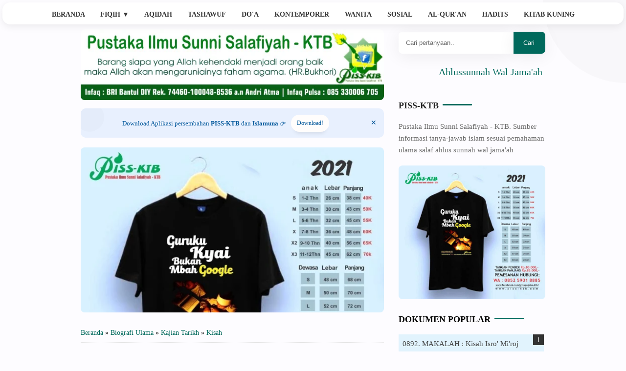

--- FILE ---
content_type: text/html; charset=utf-8
request_url: https://www.google.com/recaptcha/api2/aframe
body_size: 268
content:
<!DOCTYPE HTML><html><head><meta http-equiv="content-type" content="text/html; charset=UTF-8"></head><body><script nonce="f63A_MF3r99M1GxbS9GkDw">/** Anti-fraud and anti-abuse applications only. See google.com/recaptcha */ try{var clients={'sodar':'https://pagead2.googlesyndication.com/pagead/sodar?'};window.addEventListener("message",function(a){try{if(a.source===window.parent){var b=JSON.parse(a.data);var c=clients[b['id']];if(c){var d=document.createElement('img');d.src=c+b['params']+'&rc='+(localStorage.getItem("rc::a")?sessionStorage.getItem("rc::b"):"");window.document.body.appendChild(d);sessionStorage.setItem("rc::e",parseInt(sessionStorage.getItem("rc::e")||0)+1);localStorage.setItem("rc::h",'1769041185579');}}}catch(b){}});window.parent.postMessage("_grecaptcha_ready", "*");}catch(b){}</script></body></html>

--- FILE ---
content_type: text/javascript; charset=UTF-8
request_url: https://www.piss-ktb.com/feeds/posts/default/-/Biografi%20Ulama?alt=json-in-script&callback=related_results_labels&max-results=3
body_size: 7929
content:
// API callback
related_results_labels({"version":"1.0","encoding":"UTF-8","feed":{"xmlns":"http://www.w3.org/2005/Atom","xmlns$openSearch":"http://a9.com/-/spec/opensearchrss/1.0/","xmlns$blogger":"http://schemas.google.com/blogger/2008","xmlns$georss":"http://www.georss.org/georss","xmlns$gd":"http://schemas.google.com/g/2005","xmlns$thr":"http://purl.org/syndication/thread/1.0","id":{"$t":"tag:blogger.com,1999:blog-1095062204725050060"},"updated":{"$t":"2026-01-05T15:17:26.863+07:00"},"category":[{"term":"Fiqih Shalat"},{"term":"Aqidah"},{"term":"Fiqih Thoharoh"},{"term":"Tashawuf"},{"term":"Fiqih Nikah"},{"term":"Keluarga"},{"term":"Dzikir Doa"},{"term":"Fiqih Wanita"},{"term":"Fiqih Muamalah"},{"term":"Kajian Kitab"},{"term":"Al-Qur'an"},{"term":"Makalah Aswaja"},{"term":"Al-Hadits"},{"term":"Fiqih Jenazah"},{"term":"Kajian Tarikh"},{"term":"Fiqih Sosial"},{"term":"Ilmu Hikmah"},{"term":"Kajian Tafsir"},{"term":"Fiqih Puasa"},{"term":"Kajian Umum"},{"term":"Hewan"},{"term":"Halal-Haram"},{"term":"Qurban Aqiqah"},{"term":"Makanan"},{"term":"Dokumen Foto"},{"term":"Akhlaq"},{"term":"Kajian Ushul Fiqih"},{"term":"Biografi Ulama"},{"term":"Wakaf dan Masjid"},{"term":"Fiqih Zakat"},{"term":"Kajian Nahwu"},{"term":"Fiqih Kesehatan"},{"term":"Pakaian Perhiasan"},{"term":"Daftar Isi Dokumen"},{"term":"Fiqih Haji"},{"term":"Kajian Ramadhan"},{"term":"Kisah"},{"term":"Etika"},{"term":"Jinayat"},{"term":"Kebangsaan"},{"term":"Kontemporer"},{"term":"Motivasi"},{"term":"Lain-Lain"},{"term":"Warits Faro'id"},{"term":"Dokumen PISS-KTB"},{"term":"Ilmu Tajwid"},{"term":"Nadzar"},{"term":"Hisab Falak"},{"term":"Ilmu Balaghoh"},{"term":"Favorite"},{"term":"Khutbah"},{"term":"Pesantren"},{"term":"Download"},{"term":"eBook Islami"},{"term":"Kitab Digital"}],"title":{"type":"text","$t":"PISS-KTB"},"subtitle":{"type":"html","$t":"Pustaka Ilmu Sunni Salafiyah - KTB. Sumber informasi tanya-jawab islam sesuai pemahaman ulama salaf ahlus sunnah wal jama'ah"},"link":[{"rel":"http://schemas.google.com/g/2005#feed","type":"application/atom+xml","href":"https:\/\/www.piss-ktb.com\/feeds\/posts\/default"},{"rel":"self","type":"application/atom+xml","href":"https:\/\/www.blogger.com\/feeds\/1095062204725050060\/posts\/default\/-\/Biografi+Ulama?alt=json-in-script\u0026max-results=3"},{"rel":"alternate","type":"text/html","href":"https:\/\/www.piss-ktb.com\/search\/label\/Biografi%20Ulama"},{"rel":"hub","href":"http://pubsubhubbub.appspot.com/"},{"rel":"next","type":"application/atom+xml","href":"https:\/\/www.blogger.com\/feeds\/1095062204725050060\/posts\/default\/-\/Biografi+Ulama\/-\/Biografi+Ulama?alt=json-in-script\u0026start-index=4\u0026max-results=3"}],"author":[{"name":{"$t":"Unknown"},"email":{"$t":"noreply@blogger.com"},"gd$image":{"rel":"http://schemas.google.com/g/2005#thumbnail","width":"16","height":"16","src":"https:\/\/img1.blogblog.com\/img\/b16-rounded.gif"}}],"generator":{"version":"7.00","uri":"http://www.blogger.com","$t":"Blogger"},"openSearch$totalResults":{"$t":"112"},"openSearch$startIndex":{"$t":"1"},"openSearch$itemsPerPage":{"$t":"3"},"entry":[{"id":{"$t":"tag:blogger.com,1999:blog-1095062204725050060.post-4809520843858110241"},"published":{"$t":"2025-01-18T00:30:00.003+07:00"},"updated":{"$t":"2025-01-18T00:30:00.118+07:00"},"category":[{"scheme":"http://www.blogger.com/atom/ns#","term":"Biografi Ulama"},{"scheme":"http://www.blogger.com/atom/ns#","term":"Kajian Nahwu"}],"title":{"type":"text","$t":"6316. TENTANG MIMPI IMAM IBNU MALIK BERTEMU DENGAN IBNU MU'THI"},"content":{"type":"html","$t":"\u003Cb\u003EPERTANYAAN :\u003C\/b\u003E\u003Cbr \/\u003E\u003Cdiv\u003E\u003Cbr \/\u003E\u003C\/div\u003E\u003Cdiv\u003EAssalamualaikum, mau tanya, kan sejarah mencatat dalam kitab klasik, Ibnu Malik pernah bermimpi bertemu dengan Ibnu Mu'thi benarkan itu.. Coba dijelasin, kalau bisa disertai ibarohnya. [\u003Cb\u003EMabni Majhul\u003C\/b\u003E].\u003C\/div\u003E\u003Cdiv\u003E\u003Cbr \/\u003E\u003C\/div\u003E\u003Cb\u003EJAWABAN :\u003C\/b\u003E\u003Cbr \/\u003E\u003Cdiv\u003E\u003Cbr \/\u003E\u003C\/div\u003E\u003Cdiv\u003EWa'alaikumussalam. Benar, sewaktu imam Ibnu Malik mengarang sampai pada bait, فائقة الفية ابن معطى beliau mengatakan منها بألف بيت lalu dia terdiam dan tidak bisa meneruskan karangannya selama beberapa hari, suatu malam dia bermimpi bertemu seorang Syekh lalu terjadilah\u003C\/div\u003E\u003Cdiv\u003Epercakapan :\u003C\/div\u003E\u003Cblockquote style=\"border: none; margin: 0px 0px 0px 40px; padding: 0px; text-align: left;\"\u003E\u003Cdiv\u003ESyekh : saya dengar engkau mengarang ilmu Nahwu?\u003C\/div\u003E\u003Cdiv\u003EIbnu Malik : ya,\u003C\/div\u003E\u003Cdiv\u003ESyekh : sekarang karanganmu sampai di mana ?\u003C\/div\u003E\u003Cdiv\u003EIbnu mlik : sampai pada bait : فائقة منها بألف بيت (karangan saya yang jumlahnya seribu bait lebih bagus daripada karangan Syekh Ibnu Mu'thi)\u003C\/div\u003E\u003Cdiv\u003ESyekh : apakah kamu ingin meneruskan?\u003C\/div\u003E\u003Cdiv\u003EIbnu malik : tentu\u003C\/div\u003E\u003Cdiv\u003ESyekh : satu orang hidup terkadang bisa mengalahkan seribu orang mati (sindiran Syekh kepada Ibnu Malık yang mana Ibnu Malik merasa masih hidup lalu seenaknya saja mengunggulkan dirinya dan merendahkan orang yang telah mati ya'ni Syekh)\u003C\/div\u003E\u003Cdiv\u003EIbnu malik: apakah anda Ibnu Mu'thi\u003C\/div\u003E\u003Cdiv\u003ESyekh : ya.\u003C\/div\u003E\u003C\/blockquote\u003E\u003Cdiv\u003EMendengar jawaban dari Ibnu Mu'thi tersebut Ibnu Malik merasa malu lalu pagi harinya beliau menghapus bait tersebut dan mengganti : وهو بسبق حائز تفصيلا .. الخ\u003C\/div\u003E\u003Cdiv\u003EWallohu a'lam. [\u003Cb\u003EZaenl\u003C\/b\u003E].\u003C\/div\u003E\u003Cdiv\u003E\u003Cbr \/\u003E\u003C\/div\u003E\u003Cdiv\u003EIbaroh :\u003C\/div\u003E\u003Cdiv\u003EHasyiyah Ibnu Hamdun juz 1 hal 16 :\u003C\/div\u003E\u003Cdiv style=\"direction: rtl;\"\u003Eفائقة الفية ابن معطى) .... وَيُرْوَى أَنَّ ابْنَ مَالِكِ رَادَ بَعْدَ \" فَائِقَةٍ مِنْهَا بِأَلْفِ بَيْت \" ثُمَّ وَقَفْ وَلَمْ يَسْتَطِعْ الرِّيَادَةَ عَلَى هَذَا الشَّعْرِ أَيَّامًا فَرَأَى شَيْحًا فِي مَنَامِهِ فَقَالَ سَمِعْتُ أَنَّكَ تَضَعُ الْفِيَّةُ فِي النَّحْوِ قَالَ ابْنُ مَالِكَ نَعَمْ فَقَالَ إِلَى أَيْنَ وَصَلْتَ فَقَالَ الَى \" فَائِقَةٍ مِنْهَا بِأَلْفِ بَيْتَ \" فَقَالَ مَا مَنَعَكَ مِنْ إِثْمَامِ هَذَا الْبَيْتِ فَقَالَ عَجَرْتُ مندُ أَيَّامٍ فَقَالَ لَهُ أَتُرِيدُ إِثْمَامَهُ ؟ قَالَ لَهُ نَعَمْ فَقَالَ لَهُ وَالْحَيُّ قَد يَغْلِبُ الْفِ مَيْتَ فَقَالَ لَعَلَّكَ إِبْنُ مُعْطِي فَقَالَ لَهُ نَعَمْ فَاسْتَحْيَا مِنْهُ فَلَمَّا أَصْبَحَ أَسْقَطَ ذَلِكَ الشَّطْرَ وَقَالَ وَهُوَ بِسَبْقٍ.... اه‍\u003C\/div\u003E\u003Cdiv\u003E\u003Cbr \/\u003E\u003C\/div\u003ELINK ASAL :\u003Cbr \/\u003E\u003Ca href=\"https:\/\/www.facebook.com\/groups\/piss.ktb\/posts\/9515757958446927\/\"\u003Ehttps:\/\/www.facebook.com\/groups\/piss.ktb\/posts\/9515757958446927\/\u003C\/a\u003E"},"link":[{"rel":"edit","type":"application/atom+xml","href":"https:\/\/www.blogger.com\/feeds\/1095062204725050060\/posts\/default\/4809520843858110241"},{"rel":"self","type":"application/atom+xml","href":"https:\/\/www.blogger.com\/feeds\/1095062204725050060\/posts\/default\/4809520843858110241"},{"rel":"alternate","type":"text/html","href":"https:\/\/www.piss-ktb.com\/2025\/01\/6316.html","title":"6316. TENTANG MIMPI IMAM IBNU MALIK BERTEMU DENGAN IBNU MU'THI"}],"author":[{"name":{"$t":"Unknown"},"email":{"$t":"noreply@blogger.com"},"gd$image":{"rel":"http://schemas.google.com/g/2005#thumbnail","width":"16","height":"16","src":"https:\/\/img1.blogblog.com\/img\/b16-rounded.gif"}}]},{"id":{"$t":"tag:blogger.com,1999:blog-1095062204725050060.post-9076375812371513416"},"published":{"$t":"2024-09-30T00:30:00.016+07:00"},"updated":{"$t":"2024-12-15T10:31:30.296+07:00"},"category":[{"scheme":"http://www.blogger.com/atom/ns#","term":"Biografi Ulama"},{"scheme":"http://www.blogger.com/atom/ns#","term":"Fiqih Sosial"}],"title":{"type":"text","$t":"6295. MAQOLAH \/ QOUL DARI SIAPAKAH INI : من ثواب الحسنة الحسنة بعدها"},"content":{"type":"html","$t":"\u003Cb\u003EPERTANYAAN :\u003C\/b\u003E\u003Cbr \/\u003E\u003Cbr \/\u003E\u003Cdiv\u003EAssalamu'alaikum.\u003C\/div\u003E\u003Cdiv style=\"direction: rtl;\"\u003Eمن ثواب الحسنة الحسنة بعدها ، ومن جزاء السيئة السيئة بعدها\u003C\/div\u003E\u003Cdiv\u003EPara Kyai yang terhormat, maqolah ini dari kitab apa dan qoul siapa ya ? Atas jawabannya terima kasih. [\u003Cb\u003EMunjul Raharja\u003C\/b\u003E].\u003C\/div\u003E\u003Cbr \/\u003E\u003Cb\u003EJAWABAN :\u003C\/b\u003E\u003Cbr \/\u003E\u003Cdiv\u003E\u003Cbr \/\u003E\u003C\/div\u003E\u003Cdiv\u003EWa'alaikumus salam. Qoul tersebut merupakan ucapan ulama salaf yang dinukil oleh Ibn Taymiyah dalam kitabnya Al-Shafadiyah, sebagaimana ucapan ulama salaf tersebut dikutip oleh imam Ibn Katsir dalam menjelaskan tafsir QS al-Lail ayat 7 :\u003C\/div\u003E\u003Cdiv style=\"direction: rtl;\"\u003Eفَسَنُيَسِّرُهُ لِلْيُسْرَى\u003C\/div\u003E\u003Cdiv style=\"direction: rtl;\"\u003Eقَوْله تَعَالَى \" فَسَنُيَسِّرُهُ لِلْيُسْرَى \" قَالَ اِبْن عَبَّاس يَعْنِي لِلْخَيْرِ وَقَالَ زَيْد بْن أَسْلَم يَعْنِي الْجَنَّة وَقَالَ بَعْض السَّلَف مِنْ ثَوَاب الْحَسَنَةِ الْحَسَنَةُ بَعْدهَا , وَمَنْ جَاءَ السَّيِّئَة السَّيِّئَةُ بَعْدهَا.\u003C\/div\u003E\u003Cdiv\u003E\u003Cbr \/\u003E\u003C\/div\u003E\u003Cdiv\u003EDan kemungkinan besar, ulama salaf yang dimaksud itu adalah Imam Hasan Al Bashriy rahimahullahu ta'ala.\u003C\/div\u003E\u003Cdiv\u003E\u003Cdiv\u003E\u003Cbr \/\u003E\u003C\/div\u003E\u003Cdiv style=\"direction: rtl;\"\u003Eومن علامات القبول زيادة الطاعة: قال الحسَن البصرى: \"إنَّ مِن جزاءِ الحسَنةِ الحسَنة بَعْدَها، ومِن عقوبةِ السيئةِ السيئةُ بعدها، فإذا قبل اللهُ العبدَ فإنه يُوفِّقه إلى الطاعة، ويَصْرفه عن المعصية، وقد قال الحسَن: \"يا ابن آدم، إن لم تكن فى زيادة فأنتَ فى نقصان\".\u003C\/div\u003E\u003Cdiv\u003E\u003Cbr \/\u003E\u003C\/div\u003E\u003Cdiv\u003EDan termasuk tanda² diterimanya amal adalah bertambahnya ketaatan. Imam Hasan Al Bashriy rahimahullahu ta'ala berkata : “Sesungguhnya di antara balasan amalan kebaikan ialah (dimudahkan Allah) melaksanakan kebaikan setelahnya. Dan di antara hukuman atas perbuatan buruk ialah melakukan keburukan setelahnya. Maka, apabila Allah telah menerima (amalan dan taubat) seorang hamba, niscaya Allah akan memberinya taufik untuk melaksanakan ketaatan (kepada-Nya), dan memalingkannya dari perbuatan maksiat (kepada-Nya).” Dan beliau mengatakan : “Wahai anak Adam jika kamu tidak bertambah (dalam kebaikan) maka kamu berada dalam kekurangan (kerugian).”\u003C\/div\u003E\u003Cdiv\u003E\u003Cbr \/\u003E\u003C\/div\u003E\u003Cdiv style=\"direction: rtl;\"\u003Eوجاء في كتاب الجواب الكافي لمن سأل عن الدواء الشافي = الداء والدواء للإمام ابن القيم الجوزيه الحنبلي : كَمَا قَالَ بَعْضُ السَّلَفِ: إِنَّ مِنْ عُقُوبَةِ السَّيِّئَةِ السَّيِّئَةُ بَعْدَهَا، وَإِنَّ مِنْ ثَوَابِ الْحَسَنَةِ الْحَسَنَةُ بَعْدَهَا،\u003C\/div\u003E\u003Cdiv style=\"direction: rtl;\"\u003E[انظر كتاب الجواب الكافي لمن سأل عن الدواء الشافي = الداء والدواء : ص ٥٦ \/ فصل المعصية تضعف إرادة الخير \/ للإمام محمد بن أبي بكر بن أيوب بن سعد شمس الدين ابن قيم الجوزية الحنبلي (ت ٧٥١هـ) \/ الناشر: دار المعرفة - المغرب، الطبعة: الأولى، ١٤١٨هـ - ١٩٩٧مـ].\u003C\/div\u003E\u003C\/div\u003E\u003Cdiv\u003E\u003Cbr \/\u003E\u003C\/div\u003E\u003Cdiv\u003E\u003Cdiv style=\"direction: rtl;\"\u003Eثم قال تعالى: إِنَّ الَّذِينَ تَوَلَّوْا مِنْكُمْ يَوْمَ الْتَقَى الْجَمْعانِ إِنَّمَا اسْتَزَلَّهُمُ الشَّيْطانُ بِبَعْضِ مَا كَسَبُوا أَيْ ببعض ذنوبهم السابقة كَمَا قَالَ بَعْضُ السَّلَفِ: إِنَّ مِنْ ثَوَابِ الْحَسَنَةِ الْحَسَنَةَ بَعْدَهَا وَإِنَّ مِنْ جَزَاءِ السَّيِّئَةِ السَّيِّئَةَ بَعْدَهَا، [ابن كثير، تفسير ابن كثير ط العلمية، ١٢٨\/٢]\u003C\/div\u003E\u003Cdiv style=\"direction: rtl;\"\u003E\u003Cbr \/\u003E\u003C\/div\u003E\u003Cdiv style=\"direction: rtl;\"\u003E(قال الله تعالى) : ( {وأما من بخل} ) أي بالإنفاق في الخيرات ( {واستغنى} ) أي بالدنيا عن العقبى (وكذب بالحسنى فسنيسره) في الدنيا (للعسرى) للخلة المودية إلى الشدة في الآخرة وهي الأعمال السيئة، ولهذا قالوا من ثواب الحسنة الحسنة بعدها، ومن جزاء السيئة السيئة بعدها. [ابن علان، دليل الفالحين لطرق رياض الصالحين، ٥٤٩\/٤]\u003C\/div\u003E\u003C\/div\u003E\u003Cdiv\u003E\u003Cbr \/\u003E\u003C\/div\u003E\u003Cdiv\u003EWallahu a'lam. [\u003Cb\u003ERizalullah, Ȟȃqqȕ Ēḽ- Ỵȃqēēṇ Ķȕṇ, Anake Garwane Pake\u003C\/b\u003E].\u003C\/div\u003E\u003Cdiv\u003E\u003Cbr \/\u003E\u003C\/div\u003ELINK ASAL :\u003Cbr \/\u003E\u003Ca href=\"https:\/\/www.facebook.com\/groups\/piss.ktb\/posts\/6539138279442258\/\"\u003Ehttps:\/\/www.facebook.com\/groups\/piss.ktb\/posts\/6539138279442258\/\u003C\/a\u003E"},"link":[{"rel":"edit","type":"application/atom+xml","href":"https:\/\/www.blogger.com\/feeds\/1095062204725050060\/posts\/default\/9076375812371513416"},{"rel":"self","type":"application/atom+xml","href":"https:\/\/www.blogger.com\/feeds\/1095062204725050060\/posts\/default\/9076375812371513416"},{"rel":"alternate","type":"text/html","href":"https:\/\/www.piss-ktb.com\/2024\/09\/6295.html","title":"6295. MAQOLAH \/ QOUL DARI SIAPAKAH INI : من ثواب الحسنة الحسنة بعدها"}],"author":[{"name":{"$t":"Unknown"},"email":{"$t":"noreply@blogger.com"},"gd$image":{"rel":"http://schemas.google.com/g/2005#thumbnail","width":"16","height":"16","src":"https:\/\/img1.blogblog.com\/img\/b16-rounded.gif"}}]},{"id":{"$t":"tag:blogger.com,1999:blog-1095062204725050060.post-7165616181821076280"},"published":{"$t":"2024-08-17T10:25:00.000+07:00"},"updated":{"$t":"2024-08-17T10:25:13.100+07:00"},"category":[{"scheme":"http://www.blogger.com/atom/ns#","term":"Biografi Ulama"},{"scheme":"http://www.blogger.com/atom/ns#","term":"Kisah"}],"title":{"type":"text","$t":"6290. Sebuah hikayah di hari Asyura (10 Muharram)"},"content":{"type":"html","$t":"\u003Cb\u003E PERTANYAAN :\u003C\/b\u003E\u003Cdiv\u003E\u003Cbr \/\u003E\u003Cdiv\u003EAssalamualaikum. Ustadz\" minta tolong ditarjimkan sepenggal \u003Ci\u003Ehikayah fadhoil yaumul asyuro\u003C\/i\u003E kitab \u003Ci\u003EAnnawadhir\u003C\/i\u003E\u0026nbsp;karangan syeh shihabudin bin salman al qulyubi halaman 51\". Atas bantuannya saya ucapkan terima kasih. [\u003Cb\u003EMuhammad Abdul Adhim\u003C\/b\u003E].\u003C\/div\u003E\u003Cdiv\u003E\u003Cbr \/\u003E\u003C\/div\u003E\u003Cb\u003EJAWABAN :\u003C\/b\u003E\u003C\/div\u003E\u003Cdiv\u003E\u003Cbr \/\u003E\u003C\/div\u003E\u003Cdiv\u003EWa'alaikumussalam. Berikut terjemahan dari Kyai Rizalullah di statusnya :\u003C\/div\u003E\u003Cdiv\u003E\u003Cdiv\u003ESEPENGGAL KISAH DI HARI ASYURO'\u003C\/div\u003E\u003Cdiv\u003E\u003Cbr \/\u003E\u003C\/div\u003E\u003Cdiv style=\"direction: rtl;\"\u003Eالحكاية الخامسة والسبعون : في فضل يوم عاشوراء\u003C\/div\u003E\u003Cdiv style=\"direction: rtl;\"\u003Eحكي : أن فقيرا جاء إلى قاض يوم عاشوراء ، وقال له : \" أعز الله القاضي ، إني رجل فقير وذو عيال ، وقد جئتك مستشفعا بهذا اليوم أن تعطيني عشرة أمنان خبز وعشرة أمنان لحم ودرهمين لأشبع أطفلي في هذا اليوم ، ولك الجزاء من الله . \" ؛\u003C\/div\u003E\u003Cdiv style=\"direction: rtl;\"\u003Eفوعده إلى الظهر ، فلما جاء الظهر عاد إليه فوعده إلى العصر ، فلما جاء العصر عاد إليه وأولاده في منزله ذابت أكبادهم من الجوع فوعده إلى المغرب ، فعاد إليه عند المغرب\u003C\/div\u003E\u003Cdiv style=\"direction: rtl;\"\u003Eفقال له : \" ما عندي شيء أعطيكه . \" ؛\u003C\/div\u003E\u003Cdiv style=\"direction: rtl;\"\u003Eفرجع الفقير منكسر القلب باكي العين خائفا من أطفاله كيف جوابه لهم ؟\u003C\/div\u003E\u003Cdiv style=\"direction: rtl;\"\u003Eفمر وهو يبكي بنصراني جالس على بابه فرآه باكيا .\u003C\/div\u003E\u003Cdiv style=\"direction: rtl;\"\u003Eفقال له : \" ما بكاؤك يا هذا ؟ \" ، فقال له لا تسأل عن حالي . \" ، فقال له : \" سألتك بالله أن تعملني بحالك . \" ، فأخبره بحاله مع القاضي\u003C\/div\u003E\u003Cdiv style=\"direction: rtl;\"\u003Eفقال له النصراني : \" ماهذا اليوم عندكم ؟ \" ، فقال له : هو يوم عاشوراء ووصفه ببعض بركاته ، فرق له النصراني وأعطاه أكثر مما ذكر من الخبز واللحم وأعطاه عشرين درهما فوق الدرهمين ، فقال له : خذ هذا ، وهو لك ولعيالك ، علي في كل شهر إكراما لهذا اليوم الذي عظمه الله تعالى.\u003C\/div\u003E\u003Cdiv style=\"direction: rtl;\"\u003Eفذهب به الفقير لأطفاله فرحا مسرورا ، فلما رآه أطفاله فرحوا فرحا شديدا ، ثم نادوا بأعلى أصواتهم :\u003C\/div\u003E\u003Cdiv style=\"direction: rtl;\"\u003E\" اللهم من أدخل علينا السرور فأدخل عليه الفرح عاجلا . \"\u003C\/div\u003E\u003Cdiv style=\"direction: rtl;\"\u003Eفلما كان الليل ونام القاضي سمع هاتفا يقول له : \" ارفع رأسك \" ، فرفعها ، فإذا هو ينظر قصرين مبنيين لبنة من ذهب ولبنة من فضة . فقال : \" إلهي لمن هذان القصران ؟ \" ، فأجيب : \" بأنهما كانا لك لو قضيت حاجة الفقير ، فلما رددته . . صار لفلان النصراني \" .\u003C\/div\u003E\u003Cdiv style=\"direction: rtl;\"\u003Eفانتبه القاضي مرعوبا يناديبالويل والثبور ، ثم سار إلى النصراني ، وقال له : \" ما فعلت البارحة من الخير ؟ . فقال له : \" ولماذا سؤالك ؟ \" . فأخبره بما رأى ، ثم قال : \" بعني هذا لجميل الذي فعلته البارحة مع الفقير بمائة ألف درهم \" .\u003C\/div\u003E\u003Cdiv style=\"direction: rtl;\"\u003Eفقال له النصراني : \" إني لا أبيع ذلك بملء الأرض ذهبا ولكني أشهدك يا قاصي أني أشهد أن لا إله إلا الله وأشهد أن محمدا عبده ورسوله \" .\u003C\/div\u003E\u003Cdiv style=\"direction: rtl;\"\u003Eفختم الله له بالحسنى وزيادة ، وأماته على كلمة الشهادة ، فرحم الله ثراه وجعل الجنة مأواه .\u003C\/div\u003E\u003Cdiv\u003E\u003Cbr \/\u003E\u003C\/div\u003E\u003Cdiv\u003EDikisahkan : sesungguhnya ada seorang faqir yang datang kepada qadli\/hakim di hari asyuro. dan dia berkata : \" semoga Allah memulyakan qadli, sesungguhnya saya adalah seorang lelaki faqir yang mempunyai keluarga, sungguh saya datang kepada engkau dengan memohon belas kasihan dengan sebab hari ini agar engkau memberiku 10 potong roti, 10 potong daging, dan 2 keping dirham, agar saya bisa membuat kenyang anak-anak saya pada hari ini, dan bagimu semoga Allah memberi balasan. \"\u003C\/div\u003E\u003Cdiv\u003EQadli menjanjikan hingga waktu dhuhur, ketika tiba waktu dhuhur, orang lelaki itu kembali kepada qadli, dan dijanjikan hingga waktu ashar.\u003C\/div\u003E\u003Cdiv\u003Eketika datang waktu ashar, lelaki itu kembali sedangkan anak-anaknya di rumah dalam keadaan kurus tubuh mereka karena menderita lapar.\u003C\/div\u003E\u003Cdiv\u003Eqadli kemudian menjanjikan hingga maghrib.\u003C\/div\u003E\u003Cdiv\u003Emaka dia kembali kepada qadli di waktu maghrib.\u003C\/div\u003E\u003Cdiv\u003Eqadli berkata kepada lelaki itu :\u003C\/div\u003E\u003Cdiv\u003E\" aku tidak mempunya sesuatu yang bisa kuberikan kepadamu. \"\u003C\/div\u003E\u003Cdiv\u003Elelaki fakir itu pun pulang dengan penuh kekecewaan serta berlinang air matanya karena khawatir terhadap anak-anaknya, bagaimana mengatakan pada mereka.\u003C\/div\u003E\u003Cdiv\u003Ekemudian dia berjalan dengan keadaan menangis, dan bertemu dengan orang nashroni yang sedang duduk di pintu rumahnya, kemudian melihat lelaki itu sedang menangis.\u003C\/div\u003E\u003Cdiv\u003Eorang nashroni pun bertanya : \" hai lelaki apa yang menyebabkan kamu menangis ?.\"\u003C\/div\u003E\u003Cdiv\u003Elelaki menjawabnya : \" janganlah kamu bertanya tentang keadaanku. \"\u003C\/div\u003E\u003Cdiv\u003Enashroni berkata : \" aku meminta padamu dengan nama Allah agar kamu memberi tahukanku tentang keadaanmu. \"\u003C\/div\u003E\u003Cdiv\u003Elelaki itu pun menceritakan keadaannya bersama qadli.\u003C\/div\u003E\u003Cdiv\u003Eorang nashroni bertanya : \" hari apakah ini menurut kalian (orang islam) ?.\"\u003C\/div\u003E\u003Cdiv\u003Elelaki faqir itu berkata : \" ini adalah hari asyuro' (10 muharrom). \" dan dia menjelaskan tentang sebagian berkah dari hari asyuro'.\u003C\/div\u003E\u003Cdiv\u003Eorang nashroni itu pun menjadi simpati pada lelaki faqir itu dan memberi sesuatu yang lebih banyak dari roti dan daging yang dia minta pada qadli. dan memberinya 20 dirham lebih 2 dirham.\u003C\/div\u003E\u003Cdiv\u003Ekemudian berkata : \" ambillah ini, ini untukmu dan keluargamu. aku berikan ini di dalam bulan ini sebagai bentuk penghormatan terhadap hari ini yang Allah memulyakannya. \"\u003C\/div\u003E\u003Cdiv\u003Emaka lelaki faqir itu pergi dengan membawa pemberian itu dengan rasa senang dan gembira.\u003C\/div\u003E\u003Cdiv\u003Eketika anak-anaknya melihatnya, mereka sangat gembira. kemudian mereka berteriak dengan suara lantang :\u003C\/div\u003E\u003Cdiv\u003E\" Ya Allah, seseorang yang telah memberikan kegembiraan pada kami, maka berikanlah dia kegembiraan dengan segera. \"\u003C\/div\u003E\u003Cdiv\u003Eketika malam hari tiba, qadli sudah terlelap tidur, dia mendengar suara yang tidak diketahui dari mana asalnya sedang berbicara padanya :\u003C\/div\u003E\u003Cdiv\u003E\" angkat kepalamu. \" dia pun mengangkatnya. kemudian dia melihat dua istana yang dibangun dengan batu bata emas dan perak.\u003C\/div\u003E\u003Cdiv\u003Eqadli berkata : \" wahai Tuhanku, untuk siapakah dua istana ini ?. \"\u003C\/div\u003E\u003Cdiv\u003Emaka dijawab : \" sesungguhnya dua istana itu disediakan untukmu jika kamu memenuhi kebutuhan dari orang faqir, ketika kamu menolaknya, maka istana itu untuk orang nashroni. \"\u003C\/div\u003E\u003Cdiv\u003Eqadli terjaga dari tidurnya dengan ketakutan dan berkata-kata : \" aduh sungguh celaka dan kecewa. \"\u003C\/div\u003E\u003Cdiv\u003Edia pun pergi di malam hari menuju orang nashroni dan berkata padanya : \" kebaikan apa yang kemarin kamu lakukan ? \" .\u003C\/div\u003E\u003Cdiv\u003Eorang nashroni berkata : \" kenapa kamu bertanya ? \".\u003C\/div\u003E\u003Cdiv\u003Eqadli mengabarkan tentang apa yang dia lihat lalu berkata : \" juallah kepadaku keindahan ini yang telah kamu lakukan kemarin bersama orang faqir dengan imbalan 100.000 dirham. \"\u003C\/div\u003E\u003Cdiv\u003Eorang nashroni berkata : \" sungguh aku tidak akan menjualnya dengan imbalan emas yang memenuhi bumi. akan tetapi aku menjadikanmu sebagai saksi wahai qadli bahwa sesungguhnya aku bersaksi sesungguhnya tidak ada tuhan yang haq untuk disembah kecuali Allah dan aku bersaksi sesungguhnya Muhammad adalah hamba-Nya dan utusan-Nya. \"\u003C\/div\u003E\u003Cdiv\u003Ekemudian Allah mengakhiri kehidupannya dengan kebaikan dan bonus, dan mematikannya atas kalimat syahadah. maka semoga Allah memberikan rohmat pada kuburannya, dan menjadikan surga sebagai tempat kembalinya.\u003C\/div\u003E\u003Cdiv\u003E~~~~~~~~~~~~~~~\u003C\/div\u003E\u003Cdiv\u003EAN-NAWAADIR - AHMAD SYIHABUDDIN BIN SALAMAH AL-QOLYUBIY : 66\u003C\/div\u003E\u003Cdiv\u003E\u003Cbr \/\u003E\u003C\/div\u003E\u003Cdiv\u003EWallohu a'lam. [\u003Cb\u003EIbn Hasan\u003C\/b\u003E].\u003C\/div\u003E\u003Cdiv\u003E\u003Cbr \/\u003E\u003C\/div\u003ELINK ASAL :\u003Cbr \/\u003E\u003C\/div\u003E\u003Cdiv\u003E\u003Ca href=\"https:\/\/www.facebook.com\/groups\/piss.ktb\/permalink\/3598781850144597\"\u003Ehttps:\/\/www.facebook.com\/groups\/piss.ktb\/permalink\/3598781850144597\u003C\/a\u003E\u003C\/div\u003E"},"link":[{"rel":"edit","type":"application/atom+xml","href":"https:\/\/www.blogger.com\/feeds\/1095062204725050060\/posts\/default\/7165616181821076280"},{"rel":"self","type":"application/atom+xml","href":"https:\/\/www.blogger.com\/feeds\/1095062204725050060\/posts\/default\/7165616181821076280"},{"rel":"alternate","type":"text/html","href":"https:\/\/www.piss-ktb.com\/2024\/08\/6290.html","title":"6290. Sebuah hikayah di hari Asyura (10 Muharram)"}],"author":[{"name":{"$t":"Unknown"},"email":{"$t":"noreply@blogger.com"},"gd$image":{"rel":"http://schemas.google.com/g/2005#thumbnail","width":"16","height":"16","src":"https:\/\/img1.blogblog.com\/img\/b16-rounded.gif"}}]}]}});

--- FILE ---
content_type: text/javascript; charset=UTF-8
request_url: https://www.piss-ktb.com/feeds/posts/default/-/Kisah?alt=json-in-script&callback=related_results_labels&max-results=3
body_size: 11179
content:
// API callback
related_results_labels({"version":"1.0","encoding":"UTF-8","feed":{"xmlns":"http://www.w3.org/2005/Atom","xmlns$openSearch":"http://a9.com/-/spec/opensearchrss/1.0/","xmlns$blogger":"http://schemas.google.com/blogger/2008","xmlns$georss":"http://www.georss.org/georss","xmlns$gd":"http://schemas.google.com/g/2005","xmlns$thr":"http://purl.org/syndication/thread/1.0","id":{"$t":"tag:blogger.com,1999:blog-1095062204725050060"},"updated":{"$t":"2026-01-05T15:17:26.863+07:00"},"category":[{"term":"Fiqih Shalat"},{"term":"Aqidah"},{"term":"Fiqih Thoharoh"},{"term":"Tashawuf"},{"term":"Fiqih Nikah"},{"term":"Keluarga"},{"term":"Dzikir Doa"},{"term":"Fiqih Wanita"},{"term":"Fiqih Muamalah"},{"term":"Kajian Kitab"},{"term":"Al-Qur'an"},{"term":"Makalah Aswaja"},{"term":"Al-Hadits"},{"term":"Fiqih Jenazah"},{"term":"Kajian Tarikh"},{"term":"Fiqih Sosial"},{"term":"Ilmu Hikmah"},{"term":"Kajian Tafsir"},{"term":"Fiqih Puasa"},{"term":"Kajian Umum"},{"term":"Hewan"},{"term":"Halal-Haram"},{"term":"Qurban Aqiqah"},{"term":"Makanan"},{"term":"Dokumen Foto"},{"term":"Akhlaq"},{"term":"Kajian Ushul Fiqih"},{"term":"Biografi Ulama"},{"term":"Wakaf dan Masjid"},{"term":"Fiqih Zakat"},{"term":"Kajian Nahwu"},{"term":"Fiqih Kesehatan"},{"term":"Pakaian Perhiasan"},{"term":"Daftar Isi Dokumen"},{"term":"Fiqih Haji"},{"term":"Kajian Ramadhan"},{"term":"Kisah"},{"term":"Etika"},{"term":"Jinayat"},{"term":"Kebangsaan"},{"term":"Kontemporer"},{"term":"Motivasi"},{"term":"Lain-Lain"},{"term":"Warits Faro'id"},{"term":"Dokumen PISS-KTB"},{"term":"Ilmu Tajwid"},{"term":"Nadzar"},{"term":"Hisab Falak"},{"term":"Ilmu Balaghoh"},{"term":"Favorite"},{"term":"Khutbah"},{"term":"Pesantren"},{"term":"Download"},{"term":"eBook Islami"},{"term":"Kitab Digital"}],"title":{"type":"text","$t":"PISS-KTB"},"subtitle":{"type":"html","$t":"Pustaka Ilmu Sunni Salafiyah - KTB. Sumber informasi tanya-jawab islam sesuai pemahaman ulama salaf ahlus sunnah wal jama'ah"},"link":[{"rel":"http://schemas.google.com/g/2005#feed","type":"application/atom+xml","href":"https:\/\/www.piss-ktb.com\/feeds\/posts\/default"},{"rel":"self","type":"application/atom+xml","href":"https:\/\/www.blogger.com\/feeds\/1095062204725050060\/posts\/default\/-\/Kisah?alt=json-in-script\u0026max-results=3"},{"rel":"alternate","type":"text/html","href":"https:\/\/www.piss-ktb.com\/search\/label\/Kisah"},{"rel":"hub","href":"http://pubsubhubbub.appspot.com/"},{"rel":"next","type":"application/atom+xml","href":"https:\/\/www.blogger.com\/feeds\/1095062204725050060\/posts\/default\/-\/Kisah\/-\/Kisah?alt=json-in-script\u0026start-index=4\u0026max-results=3"}],"author":[{"name":{"$t":"Unknown"},"email":{"$t":"noreply@blogger.com"},"gd$image":{"rel":"http://schemas.google.com/g/2005#thumbnail","width":"16","height":"16","src":"https:\/\/img1.blogblog.com\/img\/b16-rounded.gif"}}],"generator":{"version":"7.00","uri":"http://www.blogger.com","$t":"Blogger"},"openSearch$totalResults":{"$t":"68"},"openSearch$startIndex":{"$t":"1"},"openSearch$itemsPerPage":{"$t":"3"},"entry":[{"id":{"$t":"tag:blogger.com,1999:blog-1095062204725050060.post-7165616181821076280"},"published":{"$t":"2024-08-17T10:25:00.000+07:00"},"updated":{"$t":"2024-08-17T10:25:13.100+07:00"},"category":[{"scheme":"http://www.blogger.com/atom/ns#","term":"Biografi Ulama"},{"scheme":"http://www.blogger.com/atom/ns#","term":"Kisah"}],"title":{"type":"text","$t":"6290. Sebuah hikayah di hari Asyura (10 Muharram)"},"content":{"type":"html","$t":"\u003Cb\u003E PERTANYAAN :\u003C\/b\u003E\u003Cdiv\u003E\u003Cbr \/\u003E\u003Cdiv\u003EAssalamualaikum. Ustadz\" minta tolong ditarjimkan sepenggal \u003Ci\u003Ehikayah fadhoil yaumul asyuro\u003C\/i\u003E kitab \u003Ci\u003EAnnawadhir\u003C\/i\u003E\u0026nbsp;karangan syeh shihabudin bin salman al qulyubi halaman 51\". Atas bantuannya saya ucapkan terima kasih. [\u003Cb\u003EMuhammad Abdul Adhim\u003C\/b\u003E].\u003C\/div\u003E\u003Cdiv\u003E\u003Cbr \/\u003E\u003C\/div\u003E\u003Cb\u003EJAWABAN :\u003C\/b\u003E\u003C\/div\u003E\u003Cdiv\u003E\u003Cbr \/\u003E\u003C\/div\u003E\u003Cdiv\u003EWa'alaikumussalam. Berikut terjemahan dari Kyai Rizalullah di statusnya :\u003C\/div\u003E\u003Cdiv\u003E\u003Cdiv\u003ESEPENGGAL KISAH DI HARI ASYURO'\u003C\/div\u003E\u003Cdiv\u003E\u003Cbr \/\u003E\u003C\/div\u003E\u003Cdiv style=\"direction: rtl;\"\u003Eالحكاية الخامسة والسبعون : في فضل يوم عاشوراء\u003C\/div\u003E\u003Cdiv style=\"direction: rtl;\"\u003Eحكي : أن فقيرا جاء إلى قاض يوم عاشوراء ، وقال له : \" أعز الله القاضي ، إني رجل فقير وذو عيال ، وقد جئتك مستشفعا بهذا اليوم أن تعطيني عشرة أمنان خبز وعشرة أمنان لحم ودرهمين لأشبع أطفلي في هذا اليوم ، ولك الجزاء من الله . \" ؛\u003C\/div\u003E\u003Cdiv style=\"direction: rtl;\"\u003Eفوعده إلى الظهر ، فلما جاء الظهر عاد إليه فوعده إلى العصر ، فلما جاء العصر عاد إليه وأولاده في منزله ذابت أكبادهم من الجوع فوعده إلى المغرب ، فعاد إليه عند المغرب\u003C\/div\u003E\u003Cdiv style=\"direction: rtl;\"\u003Eفقال له : \" ما عندي شيء أعطيكه . \" ؛\u003C\/div\u003E\u003Cdiv style=\"direction: rtl;\"\u003Eفرجع الفقير منكسر القلب باكي العين خائفا من أطفاله كيف جوابه لهم ؟\u003C\/div\u003E\u003Cdiv style=\"direction: rtl;\"\u003Eفمر وهو يبكي بنصراني جالس على بابه فرآه باكيا .\u003C\/div\u003E\u003Cdiv style=\"direction: rtl;\"\u003Eفقال له : \" ما بكاؤك يا هذا ؟ \" ، فقال له لا تسأل عن حالي . \" ، فقال له : \" سألتك بالله أن تعملني بحالك . \" ، فأخبره بحاله مع القاضي\u003C\/div\u003E\u003Cdiv style=\"direction: rtl;\"\u003Eفقال له النصراني : \" ماهذا اليوم عندكم ؟ \" ، فقال له : هو يوم عاشوراء ووصفه ببعض بركاته ، فرق له النصراني وأعطاه أكثر مما ذكر من الخبز واللحم وأعطاه عشرين درهما فوق الدرهمين ، فقال له : خذ هذا ، وهو لك ولعيالك ، علي في كل شهر إكراما لهذا اليوم الذي عظمه الله تعالى.\u003C\/div\u003E\u003Cdiv style=\"direction: rtl;\"\u003Eفذهب به الفقير لأطفاله فرحا مسرورا ، فلما رآه أطفاله فرحوا فرحا شديدا ، ثم نادوا بأعلى أصواتهم :\u003C\/div\u003E\u003Cdiv style=\"direction: rtl;\"\u003E\" اللهم من أدخل علينا السرور فأدخل عليه الفرح عاجلا . \"\u003C\/div\u003E\u003Cdiv style=\"direction: rtl;\"\u003Eفلما كان الليل ونام القاضي سمع هاتفا يقول له : \" ارفع رأسك \" ، فرفعها ، فإذا هو ينظر قصرين مبنيين لبنة من ذهب ولبنة من فضة . فقال : \" إلهي لمن هذان القصران ؟ \" ، فأجيب : \" بأنهما كانا لك لو قضيت حاجة الفقير ، فلما رددته . . صار لفلان النصراني \" .\u003C\/div\u003E\u003Cdiv style=\"direction: rtl;\"\u003Eفانتبه القاضي مرعوبا يناديبالويل والثبور ، ثم سار إلى النصراني ، وقال له : \" ما فعلت البارحة من الخير ؟ . فقال له : \" ولماذا سؤالك ؟ \" . فأخبره بما رأى ، ثم قال : \" بعني هذا لجميل الذي فعلته البارحة مع الفقير بمائة ألف درهم \" .\u003C\/div\u003E\u003Cdiv style=\"direction: rtl;\"\u003Eفقال له النصراني : \" إني لا أبيع ذلك بملء الأرض ذهبا ولكني أشهدك يا قاصي أني أشهد أن لا إله إلا الله وأشهد أن محمدا عبده ورسوله \" .\u003C\/div\u003E\u003Cdiv style=\"direction: rtl;\"\u003Eفختم الله له بالحسنى وزيادة ، وأماته على كلمة الشهادة ، فرحم الله ثراه وجعل الجنة مأواه .\u003C\/div\u003E\u003Cdiv\u003E\u003Cbr \/\u003E\u003C\/div\u003E\u003Cdiv\u003EDikisahkan : sesungguhnya ada seorang faqir yang datang kepada qadli\/hakim di hari asyuro. dan dia berkata : \" semoga Allah memulyakan qadli, sesungguhnya saya adalah seorang lelaki faqir yang mempunyai keluarga, sungguh saya datang kepada engkau dengan memohon belas kasihan dengan sebab hari ini agar engkau memberiku 10 potong roti, 10 potong daging, dan 2 keping dirham, agar saya bisa membuat kenyang anak-anak saya pada hari ini, dan bagimu semoga Allah memberi balasan. \"\u003C\/div\u003E\u003Cdiv\u003EQadli menjanjikan hingga waktu dhuhur, ketika tiba waktu dhuhur, orang lelaki itu kembali kepada qadli, dan dijanjikan hingga waktu ashar.\u003C\/div\u003E\u003Cdiv\u003Eketika datang waktu ashar, lelaki itu kembali sedangkan anak-anaknya di rumah dalam keadaan kurus tubuh mereka karena menderita lapar.\u003C\/div\u003E\u003Cdiv\u003Eqadli kemudian menjanjikan hingga maghrib.\u003C\/div\u003E\u003Cdiv\u003Emaka dia kembali kepada qadli di waktu maghrib.\u003C\/div\u003E\u003Cdiv\u003Eqadli berkata kepada lelaki itu :\u003C\/div\u003E\u003Cdiv\u003E\" aku tidak mempunya sesuatu yang bisa kuberikan kepadamu. \"\u003C\/div\u003E\u003Cdiv\u003Elelaki fakir itu pun pulang dengan penuh kekecewaan serta berlinang air matanya karena khawatir terhadap anak-anaknya, bagaimana mengatakan pada mereka.\u003C\/div\u003E\u003Cdiv\u003Ekemudian dia berjalan dengan keadaan menangis, dan bertemu dengan orang nashroni yang sedang duduk di pintu rumahnya, kemudian melihat lelaki itu sedang menangis.\u003C\/div\u003E\u003Cdiv\u003Eorang nashroni pun bertanya : \" hai lelaki apa yang menyebabkan kamu menangis ?.\"\u003C\/div\u003E\u003Cdiv\u003Elelaki menjawabnya : \" janganlah kamu bertanya tentang keadaanku. \"\u003C\/div\u003E\u003Cdiv\u003Enashroni berkata : \" aku meminta padamu dengan nama Allah agar kamu memberi tahukanku tentang keadaanmu. \"\u003C\/div\u003E\u003Cdiv\u003Elelaki itu pun menceritakan keadaannya bersama qadli.\u003C\/div\u003E\u003Cdiv\u003Eorang nashroni bertanya : \" hari apakah ini menurut kalian (orang islam) ?.\"\u003C\/div\u003E\u003Cdiv\u003Elelaki faqir itu berkata : \" ini adalah hari asyuro' (10 muharrom). \" dan dia menjelaskan tentang sebagian berkah dari hari asyuro'.\u003C\/div\u003E\u003Cdiv\u003Eorang nashroni itu pun menjadi simpati pada lelaki faqir itu dan memberi sesuatu yang lebih banyak dari roti dan daging yang dia minta pada qadli. dan memberinya 20 dirham lebih 2 dirham.\u003C\/div\u003E\u003Cdiv\u003Ekemudian berkata : \" ambillah ini, ini untukmu dan keluargamu. aku berikan ini di dalam bulan ini sebagai bentuk penghormatan terhadap hari ini yang Allah memulyakannya. \"\u003C\/div\u003E\u003Cdiv\u003Emaka lelaki faqir itu pergi dengan membawa pemberian itu dengan rasa senang dan gembira.\u003C\/div\u003E\u003Cdiv\u003Eketika anak-anaknya melihatnya, mereka sangat gembira. kemudian mereka berteriak dengan suara lantang :\u003C\/div\u003E\u003Cdiv\u003E\" Ya Allah, seseorang yang telah memberikan kegembiraan pada kami, maka berikanlah dia kegembiraan dengan segera. \"\u003C\/div\u003E\u003Cdiv\u003Eketika malam hari tiba, qadli sudah terlelap tidur, dia mendengar suara yang tidak diketahui dari mana asalnya sedang berbicara padanya :\u003C\/div\u003E\u003Cdiv\u003E\" angkat kepalamu. \" dia pun mengangkatnya. kemudian dia melihat dua istana yang dibangun dengan batu bata emas dan perak.\u003C\/div\u003E\u003Cdiv\u003Eqadli berkata : \" wahai Tuhanku, untuk siapakah dua istana ini ?. \"\u003C\/div\u003E\u003Cdiv\u003Emaka dijawab : \" sesungguhnya dua istana itu disediakan untukmu jika kamu memenuhi kebutuhan dari orang faqir, ketika kamu menolaknya, maka istana itu untuk orang nashroni. \"\u003C\/div\u003E\u003Cdiv\u003Eqadli terjaga dari tidurnya dengan ketakutan dan berkata-kata : \" aduh sungguh celaka dan kecewa. \"\u003C\/div\u003E\u003Cdiv\u003Edia pun pergi di malam hari menuju orang nashroni dan berkata padanya : \" kebaikan apa yang kemarin kamu lakukan ? \" .\u003C\/div\u003E\u003Cdiv\u003Eorang nashroni berkata : \" kenapa kamu bertanya ? \".\u003C\/div\u003E\u003Cdiv\u003Eqadli mengabarkan tentang apa yang dia lihat lalu berkata : \" juallah kepadaku keindahan ini yang telah kamu lakukan kemarin bersama orang faqir dengan imbalan 100.000 dirham. \"\u003C\/div\u003E\u003Cdiv\u003Eorang nashroni berkata : \" sungguh aku tidak akan menjualnya dengan imbalan emas yang memenuhi bumi. akan tetapi aku menjadikanmu sebagai saksi wahai qadli bahwa sesungguhnya aku bersaksi sesungguhnya tidak ada tuhan yang haq untuk disembah kecuali Allah dan aku bersaksi sesungguhnya Muhammad adalah hamba-Nya dan utusan-Nya. \"\u003C\/div\u003E\u003Cdiv\u003Ekemudian Allah mengakhiri kehidupannya dengan kebaikan dan bonus, dan mematikannya atas kalimat syahadah. maka semoga Allah memberikan rohmat pada kuburannya, dan menjadikan surga sebagai tempat kembalinya.\u003C\/div\u003E\u003Cdiv\u003E~~~~~~~~~~~~~~~\u003C\/div\u003E\u003Cdiv\u003EAN-NAWAADIR - AHMAD SYIHABUDDIN BIN SALAMAH AL-QOLYUBIY : 66\u003C\/div\u003E\u003Cdiv\u003E\u003Cbr \/\u003E\u003C\/div\u003E\u003Cdiv\u003EWallohu a'lam. [\u003Cb\u003EIbn Hasan\u003C\/b\u003E].\u003C\/div\u003E\u003Cdiv\u003E\u003Cbr \/\u003E\u003C\/div\u003ELINK ASAL :\u003Cbr \/\u003E\u003C\/div\u003E\u003Cdiv\u003E\u003Ca href=\"https:\/\/www.facebook.com\/groups\/piss.ktb\/permalink\/3598781850144597\"\u003Ehttps:\/\/www.facebook.com\/groups\/piss.ktb\/permalink\/3598781850144597\u003C\/a\u003E\u003C\/div\u003E"},"link":[{"rel":"edit","type":"application/atom+xml","href":"https:\/\/www.blogger.com\/feeds\/1095062204725050060\/posts\/default\/7165616181821076280"},{"rel":"self","type":"application/atom+xml","href":"https:\/\/www.blogger.com\/feeds\/1095062204725050060\/posts\/default\/7165616181821076280"},{"rel":"alternate","type":"text/html","href":"https:\/\/www.piss-ktb.com\/2024\/08\/6290.html","title":"6290. Sebuah hikayah di hari Asyura (10 Muharram)"}],"author":[{"name":{"$t":"Unknown"},"email":{"$t":"noreply@blogger.com"},"gd$image":{"rel":"http://schemas.google.com/g/2005#thumbnail","width":"16","height":"16","src":"https:\/\/img1.blogblog.com\/img\/b16-rounded.gif"}}]},{"id":{"$t":"tag:blogger.com,1999:blog-1095062204725050060.post-8369600059419480240"},"published":{"$t":"2022-02-28T06:54:00.005+07:00"},"updated":{"$t":"2022-02-28T06:54:42.942+07:00"},"category":[{"scheme":"http://www.blogger.com/atom/ns#","term":"Kajian Tarikh"},{"scheme":"http://www.blogger.com/atom/ns#","term":"Kisah"}],"title":{"type":"text","$t":"6161. Apa Hubungan Keluarga Nabi Zakariya, Imron dan Siti Maryam ?"},"content":{"type":"html","$t":"\u003Cb\u003EPERTANYAAN :\u003C\/b\u003E\u003Cbr \/\u003E\u003Cbr \/\u003E\u003Cdiv\u003EAssalamu'alaikum wrwb. Mau tanya bagaimana silsilah nabi Zakaria dengan keluarga Imron dan Siti Maryam ? [\u003Cb\u003EFarid Afandy\u003C\/b\u003E].\u003C\/div\u003E\u003Cbr \/\u003E\u003Cb\u003EJAWABAN :\u003C\/b\u003E\u003Cbr \/\u003E\u003Cbr \/\u003E\u003Cdiv\u003EWa'alaikumussalam wrwb. Imron putranya Matan, Matan termasuk anak keturunannya nabi Sulaiman bin Dawud. Keluarga matan adalah pemimpin dan pendetanya bani israel. Imron menikah dengan Hannah binti Faqud, kemudian Hanah melahirkan Maryam dari Imron. Zakariya putranya Barkhiyya, menikah dengan suadarinya Hannah yang bernama Asya'\/Isya', \u003Ci\u003Ewaqila\u003C\/i\u003E Isya' itu saudarinya Maryam binti Imron. Wallohu a'lam. [\u003Cb\u003ENur Hamzah\u003C\/b\u003E].\u003C\/div\u003E\u003Cdiv\u003E\u003Cbr \/\u003E\u003C\/div\u003E\u003Cdiv\u003EIbarot :\u003C\/div\u003E\u003Cdiv\u003E- kitab al kamil fit tarikh (1\/266) :\u003C\/div\u003E\u003Cdiv style=\"direction: rtl;\"\u003Eكَانَ عِمْرَانُ بْنُ مَاثَانَ مِنْ وَلَدِ سُلَيْمَانَ بْنِ دَاوُدَ ، وَكَانَ آلُ مَاثَانَ رُءُوسَ بَنِي إِسْرَائِيلَ وَأَحْبَارَهُمْ ، وَكَانَ مُتَزَوِّجًا بِحَنَّةَ بَنْتِ فَاقُودَ ، وَكَانَ زَكَرِيَّاءُ بْنُ بَرْخِيَّا مُتَزَوِّجًا بِأُخْتِهَا إِيشَاعَ ، وَقِيلَ : كَانَتْ إِيشَاعُ أُخْتَ مَرْيَمَ بِنْتِ عِمْرَانَ\u003C\/div\u003E\u003Cdiv\u003E\u003Cbr \/\u003E\u003C\/div\u003E\u003Cdiv\u003E- kitab al bidayah wan nihayah (2\/418) :\u003C\/div\u003E\u003Cdiv style=\"direction: rtl;\"\u003Eوقال أبو القاسم ابن عساكر : مريم بنت عمران بن ماتان بن اليعازر بن اليود بن أجبن بن صادوق بن عيازور بن الياقيم بن أيبود بن زربائيل بن شالتان بن يوحنيا بن برستيا بن آمون بن ميشا بن حزقيل بن أجاز بن يوثام بن عزريا بن بورام بن بوسافاط بن أسا بن أبيا بن رخيعم بن سليمان بن داود ، عليه السلام . وفيه مخالفة لما ذكره محمد بن إسحاق ، ولا خلاف أنها من سلالة داود ، عليه السلام ، وكان أبوها عمران صاحب صلاة بني إسرائيل في زمانه ، وكانت أمها ، وهي حنة بنت فاقود بن قبيل ، من العابدات ، وكان زكريا نبي ذلك الزمان زوج أخت مريم أشياع في قول الجمهور ، وقيل : زوج خالتها أشياع . فالله أعلم .\u003C\/div\u003E\u003Cbr \/\u003ELINK ASAL :\u003Cbr \/\u003E\u003Cdiv\u003E\u003Ca href=\"https:\/\/web.facebook.com\/groups\/piss.ktb\/posts\/1836854483004018\/\"\u003Ehttps:\/\/web.facebook.com\/groups\/piss.ktb\/posts\/1836854483004018\/\u003C\/a\u003E\u003C\/div\u003E"},"link":[{"rel":"edit","type":"application/atom+xml","href":"https:\/\/www.blogger.com\/feeds\/1095062204725050060\/posts\/default\/8369600059419480240"},{"rel":"self","type":"application/atom+xml","href":"https:\/\/www.blogger.com\/feeds\/1095062204725050060\/posts\/default\/8369600059419480240"},{"rel":"alternate","type":"text/html","href":"https:\/\/www.piss-ktb.com\/2022\/02\/6161.html","title":"6161. Apa Hubungan Keluarga Nabi Zakariya, Imron dan Siti Maryam ?"}],"author":[{"name":{"$t":"Unknown"},"email":{"$t":"noreply@blogger.com"},"gd$image":{"rel":"http://schemas.google.com/g/2005#thumbnail","width":"16","height":"16","src":"https:\/\/img1.blogblog.com\/img\/b16-rounded.gif"}}]},{"id":{"$t":"tag:blogger.com,1999:blog-1095062204725050060.post-1613401960127766026"},"published":{"$t":"2022-02-25T00:30:00.003+07:00"},"updated":{"$t":"2022-02-25T00:30:00.173+07:00"},"category":[{"scheme":"http://www.blogger.com/atom/ns#","term":"Akhlaq"},{"scheme":"http://www.blogger.com/atom/ns#","term":"Fiqih Sosial"},{"scheme":"http://www.blogger.com/atom/ns#","term":"Kisah"}],"title":{"type":"text","$t":"6158. Kisah Abdullah Ibn Umar : Keutamaan menebar salam meski di pasar"},"content":{"type":"html","$t":"\u003Cb\u003EPERTANYAAN :\u003C\/b\u003E\u003Cbr \/\u003E\u003Cdiv\u003E\u003Cbr \/\u003E\u003C\/div\u003E\u003Cdiv\u003EAssalamualaikum. Bro tanya, kisah Abdullah bin Umar yang Masuk pasar, dengan tujuan menyebarkan salam. [\u003Cb\u003EMas Nopi\u003C\/b\u003E].\u003C\/div\u003E\u003Cbr \/\u003E\u003Cb\u003EJAWABAN :\u003C\/b\u003E\u003Cbr \/\u003E\u003Cdiv\u003E\u003Cbr \/\u003E\u003C\/div\u003E\u003Cdiv\u003EWa'alaikum salam, ini jawabannya :\u003C\/div\u003E\u003Cdiv\u003E\u003Cbr \/\u003E\u003C\/div\u003E\u003Cdiv style=\"direction: rtl;\"\u003E\u003Ci\u003E\u0026nbsp;وعن الطفيل بن أبي بن كعب أنه كان يأتي عبد الله بن عمر فيغدو معه إلى صاحب بيعة ولا مسكين ولا أحد إلا سلم عليه قال الطفيل فجئت عبد الله بن عمر يوما فاستتبعني إلى السوق فقلت له ما تصنع بالسوق وأنت لا تقف على البيع ولا تسأل عن السلع ولا تسوم بها ولا تجلس في مجالس السوق وأقول: اجلس بنا ههنا نتحدث فقال يا أبا بطن وكان الطفيل ذا بطن إنما تغدو من أجل السلام نسلم على من لقيناه رواه مالك في الموطأ بإسناد صحيح\u003C\/i\u003E\u003C\/div\u003E\u003Cdiv style=\"direction: rtl;\"\u003E\u003Cb\u003Eالشَّرْحُ\u003C\/b\u003E\u003C\/div\u003E\u003Cdiv style=\"direction: rtl;\"\u003Eهذه الأحاديث في باب فضل السلام وإفشائه سبق الكلام عليها حديث البراء وأبي هريرة وعبد الله بن سلام كلها سبق الكلام عليها فلا حاجة إلى إعادة الكلام أما حديث الطفيل بن أبي بن كعب فإنه ذكر له قصة مع عبد الله بن عمر رضي الله عنه أنه استتبعه يعني عبد الله بن عمر يوما إلى السوق فجعل عبد الله بن عمر يسلم على كل أحد على صاحب الدكان وعلى كل من مر به ممن عرف وممن لا يعرف فجاءه ذات يوم فقال له: اذهب بنا إلى السوق فقال له ماذا تصنع في السوق فأنت لا تشتري شيئا ولا تبيع شيئا اجلس بنا نتحدث فقال إنما أذهب إلى السوق من أجل السلام على الناس لأن الإنسان إذا سلم وأفشى السلام وأظهره كان هذا سببا لدخول الجنة كما في حديث أبي هريرة لا تدخلوا الجنة حتى تؤمنوا ولا تؤمنوا حتى تحابوا أفلا أخبركم بشيء إذا فعلتموه تحاببتم أفشوا السلام بينكم ولأن الإنسان إذا سلم على أخيه فقال السلام عليكم أو السلام عليك إذا كان واحدا فإنه يكتب له بذلك عشر حسنات فإذا سلم على عشرة أشخاص كتب له بذلك مائة حسنة وهذا خير من البيع والشراء فكان عبد الله بن عمر يدخل السوق من أجل المسلم عليهم لأنه في بيته لا يأتيه أحد وإذا أتاه أتاه أقل بكثير ممن يوجد في السوق لكن من في السوق يمر عليهم ويسلم عليهم وفي هذا دليل على أنه لا ينبغي للإنسان أن يمل من كثرة السلام لو قابلت مائة شخص فيما بينك وبين المسجد مثلا فسلم إذا سلمت على مائة شخص تحصل على ألف حسنة هذه نعمة كبيرة وفي هذا أيضا دليل على حرص السلف الصالح على كسب الحسنات ولأنهم لا يفرطون فيها بخلاف وقتنا الحاضر تجد الإنسان يفرط في حسنات كثيرة وابن عمر رضي الله عنهما من أحرص الناس إلى المبادرة إلى فعل الخير لما حدثه أبو هريرة رضي الله عنه عن النبي صلى الله عليه وسلم أن من تبع الجنازة حتى يصلى عليها كتب له قيراط ومن شهدها حتى تدفن كتب له قيراطان قيل وما القيراطان يا رسول الله قال مثل الجبلين العظيمين أصغرهما مثل أحد ولما حدث ابن عمر بهذا الحديث قال والله لقد فرطنا في قراريط كثرة ثم صار لا تحصل جنازة إلا تبعها رضي الله عنه وهكذا السلف الصالح إذا علموا ما في الأعمال من الخير والثواب بادروا إليها وحرصوا عليها فالذي ينبغي للمؤمن أن يكون حريصا على فعل الخير كلما بأن له خصلة خير فليبادر إليها نسأل الله أن يجعلنا وإياكم من المتسابقين إلى الخيرات إنه على كل شيء قدير أما قوله يا أبا بطن فإن الطفيل كان كبير البطن وهذا من باب المداعبة وليس قصده أن يعيره بأنه كبير البطن لكن يداعبه مثل قول الرسول لأبي هريرة\u003C\/div\u003E\u003Cdiv\u003E\u003Cbr \/\u003E\u003C\/div\u003E\u003Cdiv\u003EHadits tersebut tentang keutamaan menyebarkan salam. Islam telah menjadikan salam sebagai identitas kehidupan umat berjamaah, kapan dan di manapun mereka berada. Utuhnya persaudara umat Islam juga sangat bergantung pada eksistensi salam dalam kehidupannya yang harmonis. Komunikasi umat akan semakin berkualitas jika selalu diawali dan diakhiri dengan saling mengucapkan salam dengan tulus. Sementara, komunikasi adalah sarana utama dalam kehidupan umat Islam yang menjunjung nilai-nilai sosial dan imamah jamaah.\u003C\/div\u003E\u003Cdiv\u003E\u003Cbr \/\u003E\u003C\/div\u003E\u003Cdiv\u003ERasulullah Shallallahu ‘alaihi Wassalam telah memberikan perhatian yang besar terhadap amalan salam, beliau memotivasi umatnya untuk senantiasa menanamkan dan mempraktekkan salam dalam kehidupan sehari-hari. Sebagai umat Islam, tentu tidak ada ruginya jika kita mengucapkan salam ketika bertemu siapa saja. Karena doa dalam salam yang kita sampaikan kepada orang lain, secara tidak langsung juga memberi manfaat untuk diri kita sendiri.\u003C\/div\u003E\u003Cdiv\u003E\u003Cbr \/\u003E\u003C\/div\u003E\u003Cdiv\u003ERasulullah juga tidak pernah segan untuk mengulangi salamnya beberapa kali ketika mendatangi umatnya, hal ini sebagai bukti betapa pentingnya salam. Sebagaimana disebutkan dalam sebuah hadis, bahwa apabila Rasulullah mendatangi suatu kaum, maka beliau mengucapkan salam kepada mereka sebanyak tiga kali. (Riwayat Bukhari).\u003C\/div\u003E\u003Cdiv\u003E\u003Cbr \/\u003E\u003C\/div\u003E\u003Cdiv\u003EDemikianlah Rasulullah Shallallahu ‘alaihi Wassalam menegaskan kepada kita akan perlunya menyebarkan salam, terlebih-lebih bagi mereka yang kehidupannya menjadi sorotan umat di dunia ini. Teramat banyak publik figure saat ini yang mengabaikan salam ketika mereka bertemu orang lain apalagi orang miskin lagi papa. Mereka hanya menyampaikan salam jika memiliki maksud dan tujuan tertentu, itupun hanya pada kalangan atau koleganya saja.\u003C\/div\u003E\u003Cdiv\u003E\u003Cbr \/\u003E\u003C\/div\u003E\u003Cdiv\u003EHal ini bertolak belakang dengan kehidupan di zaman Rasulullah. Pernah suatu hari, Abdullah bin Umar RA pergi ke pasar dan mengucapkan salam pada setiap orang yang dijumpainya, seseorang bertanya padanya. “Apa yang engkau lakukan di pasar wahai Ibnu Umar? Engkau tidak berniaga, tidak juga membeli sesuatu dan tidak menawarkan dagangan, engkau juga tidak bergabung dalam majelis orang-orang di pasar.” Ibnu Umar menjawab, ”Sesungguhnya aku pergi ke sana hanya untuk menyebarkan salam pada orang yang aku jumpai.”\u003C\/div\u003E\u003Cdiv\u003E\u003Cbr \/\u003E\u003C\/div\u003E\u003Cdiv\u003EMakna yang tersirat dalam kisah tersebut adalah keutamaan menyebarkan salam karena merupakan adab yang istimewa dalam kehidupan masyarakat Muslim. Salam bukanlah sekedar tradisi pada pembukaan dan penutupan suatu acara semata, ataupun disampaikan pada orang-orang tertentu saja.\u003C\/div\u003E\u003Cdiv\u003ERasulullah bersabda, “Islam yang baik adalah memberi makan, mengucapkan salam kepada orang yang dikenal maupun tidak dikenal.” (HR Bukhari dan Muslim)\u003C\/div\u003E\u003Cdiv\u003E\u003Cbr \/\u003E\u003C\/div\u003E\u003Cdiv\u003E\u003Cdiv\u003ESudah cukup jelas, kita sebagai umat Islam yang memiliki sejarah peradaban mulia, semestinya mempertahankan dan melestarikan tradisi berbagi salam kepada siapapun, kapanpun dan di manapun kita berada. Rasulullah sebagai teladan umat telah memberi contoh kepribadian Muslim yang santun dalam berbagi salam. Sudah seharusnya menyampaikan salam dan wajib menjawab salam, jika dirinya mengaku dan bertekad menjadi ahlus sunnah wal jamaah.\u003C\/div\u003E\u003Cdiv\u003EAllah Subhanahu Wata’ala juga memerintahkan kita untuk saling menebar salam, terutama ketika kita sedang bersilaturahmi ke rumah seseorang.\u003C\/div\u003E\u003Cdiv\u003E\u003Cbr \/\u003E\u003C\/div\u003E\u003Cdiv style=\"direction: rtl;\"\u003Eيَا أَيُّهَا الَّذِينَ آمَنُوا لَا تَدْخُلُوا بُيُوتًا غَيْرَ بُيُوتِكُمْ حَتَّىٰ تَسْتَأْنِسُوا وَتُسَلِّمُوا عَلَىٰ أَهْلِهَا ۚ ذَٰلِكُمْ خَيْرٌ لَكُمْ لَعَلَّكُمْ تَذَكَّرُونَ\u003C\/div\u003E\u003Cdiv\u003E\u003Cbr \/\u003E\u003C\/div\u003E\u003Cdiv\u003EFirman-Nya, “Hai orang-orang yang beriman, janganlah kamu memasuki rumah yang bukan rumahmu sebelum meminta izin dan memberi salam kepada penghuninya. Yang demikian itu lebih baik bagimu, agar kamu (selalu) ingat.” (QS an-Nuur [24]: 27)\u003C\/div\u003E\u003Cdiv\u003E\u003Cbr \/\u003E\u003C\/div\u003E\u003Cdiv\u003EKaidah Mengucapkan Salam\u003C\/div\u003E\u003Cdiv\u003EDalam Islam, kaidah-kaidah menebar salam telah diatur sistematis dan strategis untuk menjaga ukhuwah Islamiyah. Dan, Rasulullah dalam banyak hadisnya telah memberi tuntunan atau tata cara memberi salam yang baik. Bahkan banyak ahli hadis yang mengkhususkan dan meletakkan pembahasan salam dalam satu bab tersendiri yang biasa disebut “Kitab Salam” atau pun “Bab Salam”.\u003C\/div\u003E\u003Cdiv\u003EBeberapa kaidah salam yang baik diantaranya; bagi orang yang berkenderaan mengucapkan salam kepada yang berjalan kaki dan pejalan kaki memberi salam kepada yang duduk. Orang yang lebih muda memberi salam kepada yang lebih tua, mereka yang kuat memberi salam kepada yang lemah. Bagi yang kaya memberi salam kepada yang miskin dan seterusnya. Jika seperti itu, secara sendirinya akan menghilangkan egoisme dalam diri umat sekaligus menjalin interaksi sosial yang baik.\u003C\/div\u003E\u003Cdiv\u003ESalam tidak hanya untuk kaum pria saja, Asma’ binti Yazid RA pernah meriwayatkan bahwa Rasulullah ketika lewat di depan masjid dan sekelompok perempuan sedang duduk-duduk di sana, maka Rasulullah melambaikan tangannya sambil memberi salam. Selanjutnya, dianjurkan juga untuk mengucapkan salam kepada anak-anak, agar membiasakan mereka dengan adab-adab memberi salam. Anas RA Menceritakan bahwa ketika ia melewati anak-anak kecil, kemudian ia mengucapkan salam kepada anak-anak tersebut.\u003C\/div\u003E\u003Cdiv\u003E\u003Cbr \/\u003E\u003C\/div\u003E\u003Cdiv\u003EKaidah salam yang lain juga telah mengatur rendah dan tingginya suara ketika mengucapkan salam. Terutama ketika malam hari, mengucapkan salam harus dengan suara rendah dan lembut selama dapat didengar oleh orang yang masih terjaga. Dengan kata lain, apabila mengucapkan salam pada malam hari selama bukan urusan yang amat penting dan mendesak, tidak boleh mengganggu orang yang sedang tidur apalagi membangunkannya.\u003C\/div\u003E\u003Cdiv\u003E\u003Cbr \/\u003E\u003C\/div\u003E\u003Cdiv\u003EDan masih banyak adab-adab lainnya yang mengatur tata cara dalam mengucapkan salam. Rasulullah dan para sahabatnya adalah umat terbaik sepanjang sejarah kehidupan umat manusia, mereka telah mencontohkan tata cara yang baik dalam menebar salam antara satu dengan yang lain. Mereka tidak lupa berbagi salam entah itu di masjid, di majelis, di pasar, di jalanan dan di medan perang sekali pun. Inilah spirit yang harus kita ambil, agar sesama kita senantiasa saling mendoakan melalui salam yang kita sebarkan demi meraih kesejahteraan hidup baik di dunia maupun di akhirat.\u003C\/div\u003E\u003Cdiv\u003E\u003Cbr \/\u003E\u003C\/div\u003E\u003Cdiv\u003EKeutamaan Berbagi Salam\u003C\/div\u003E\u003Cdiv\u003EAllah Subhanahu Wata’ala telah mengajarkan salam sejak menciptakan Nabi Adam AS, sebagai manusia pertama. Dengan harapan, keturunan manusia selanjutnya, kapanpun dan di manapun mereka berada selalu berpegang teguh pada salam. Karena salam mengandung makna keselamatan yang sudah tentu disenangi dan disukai seluruh umat manusia. Hebatnya, umat Islam adalah satu-satunya umat yang masih mengucapkan salam rabbani yang murni hingga detik ini.\u003C\/div\u003E\u003Cdiv\u003ESesungguhnya, salam yang kita sebarkan adalah doa untuk orang yang mendengarnya dan juga doa untuk diri kita sendiri.\u003C\/div\u003E\u003C\/div\u003E\u003Cdiv\u003EAllah berfirman;\u003C\/div\u003E\u003Cdiv\u003E\u003Cdiv\u003E\u003Cbr \/\u003E\u003C\/div\u003E\u003Cdiv style=\"direction: rtl;\"\u003Eفَإِذَا دَخَلْتُم بُيُوتاً فَسَلِّمُوا عَلَى أَنفُسِكُمْ تَحِيَّةً مِّنْ عِندِ اللَّهِ مُبَارَكَةً طَيِّبَةً كَذَلِكَ يُبَيِّنُ اللَّهُ لَكُمُ الْآيَاتِ لَعَلَّكُمْ تَعْقِلُون\u003C\/div\u003E\u003Cdiv\u003E\u003Cbr \/\u003E\u003C\/div\u003E\u003Cdiv\u003E“…Maka apabila kamu memasuki (suatu rumah) hendaklah kamu memberi salam kepada (penghuninya), yang artinya juga memberi salam kepada dirimu sendiri, salam yang ditetapkan dari sisi Allah, yang diberi berkat lagi baik. Demikianlah Allah menjelaskan ayat-ayat-Nya bagimu, agar kamu memahaminya.” (QS an-Nuur [24]: 61)\u003C\/div\u003E\u003Cdiv\u003E\u003Cbr \/\u003E\u003C\/div\u003E\u003Cdiv\u003EAyat tersebut menjelaskan perintah Allah kepada siapapun yang berkunjung ke rumah seseorang, untuk mengucapkan salam sebelum meminta izin memasuki rumah yang dikunjunginya. Dengan salam tersebut, diharapkan dapat mendatangkan keberkahan Allah bagi seisi rumah yang mendengar salam, sekaligus menjadi berkat bagi yang mengucapkannya. Inilah fadhilah salam yang dijanjikan Allah bagi umat manusia yang gemar berbagi salam dengan baik.\u003C\/div\u003E\u003Cdiv\u003E\u003Cbr \/\u003E\u003C\/div\u003E\u003Cdiv\u003EBahkan, Rasulullah menyuruh kita mengucapkan salam lebih dahulu sebelum meminta izin memasuki suatu rumah. Pernah datang seorang Bani Amir ke rumah Rasulullah dan meminta izin untuk memasuki rumah beliau. Maka Rasulullah berkata kepada pembantunya, “Keluarlah kamu dan ajarkan laki-laki itu adab meminta izin, katakanlah padanya untuk mengucapkan: ‘Assalamu’alaikum, bolehkah aku masuk?’ (Riwayat Bukhari).\u003C\/div\u003E\u003Cdiv\u003E\u003Cbr \/\u003E\u003C\/div\u003E\u003Cdiv\u003ESelain itu, keutamaan salam yang lain adalah sebagai salah satu wasiat Rasulullah yang diperintahkan kepada para sahabat dan umat setelahnya untuk diterapkan dalam kehidupan sosial mereka. Ada tujuh wasiat Rasulullah, yakni: menjenguk orang sakit, mengantar jenazah, mendoakan yang bersin, menolong yang lemah, membantu yang terzalimi, menyebarkan salam dan menunaikan janji (sumpah).\u003C\/div\u003E\u003Cdiv\u003EInilah pentingnya kita sebagai umat Muslim untuk saling menebar salam di antara kita, baik itu di pasar, di perjalanan, di masjid dan di manapun ketika kita bertemu dengan siapapun, terlebih-lebih bertemu saudara seiman. Salam dapat menumbuhkan bibit-bibit cinta dalam jiwa, melapangkan dan menguatkan ikatan kasih sayang dan keakraban antara pribadi dan masyarakat.\u003C\/div\u003E\u003Cdiv\u003E\u003Cbr \/\u003E\u003C\/div\u003E\u003Cdiv\u003EMenebar salam dengan ikhlas dapat menjaga keimanan dan menumbuhkan ikatan cinta yang kuat dalam kehidupan umat Muslim. Sebagaimana Rasulullah bersabda, yang artinya, “Demi Dzat yang jiwaku berada dalam genggaman-Nya. Kalian tidak akan masuk surga sampai kalian beriman, dan kalian tidak akan beriman sampai kalian saling mencintai. Maukah aku tunjukkan kepada kalian tentang sesuatu yang jika kalian lakukan, kalian akan saling mencintai? Sebarkan salam di antara kalian.” (Riwayat Muslim)\u003C\/div\u003E\u003Cdiv\u003E\u003Cbr \/\u003E\u003C\/div\u003E\u003Cdiv\u003EBetapa indahnya ukhuwah Islamiyah ketika masing-masing kita saling menebar salam yang baik lagi santun. Salam yang lahir murni dari dalam sanubari dengan ikhlas, tanpa embel-embel untuk mengharapkan sesuatu, kecuali ridha Allah. Dan Allah telah menyiapkan tempat yang mulia bagi siapapun yang selalu menebar salam. Rasulullah berkata, “Sesungguhnya orang yang paling utama di sisi Allah adalah mereka yang memulai salam.” (HR Abu Dawud dan Tirmidzi).\u003C\/div\u003E\u003C\/div\u003E\u003Cdiv\u003EWallohu a'lam. [\u003Cb\u003ERizalullah\u003C\/b\u003E].\u003C\/div\u003E\u003Cdiv\u003E\u003Cbr \/\u003E\u003C\/div\u003ELINK ASAL :\u003Cbr \/\u003E\u003Ca href=\"https:\/\/www.facebook.com\/groups\/piss.ktb\/posts\/1834260636596736\/\"\u003Ehttps:\/\/www.facebook.com\/groups\/piss.ktb\/posts\/1834260636596736\/\u003C\/a\u003E"},"link":[{"rel":"edit","type":"application/atom+xml","href":"https:\/\/www.blogger.com\/feeds\/1095062204725050060\/posts\/default\/1613401960127766026"},{"rel":"self","type":"application/atom+xml","href":"https:\/\/www.blogger.com\/feeds\/1095062204725050060\/posts\/default\/1613401960127766026"},{"rel":"alternate","type":"text/html","href":"https:\/\/www.piss-ktb.com\/2022\/02\/6158.html","title":"6158. Kisah Abdullah Ibn Umar : Keutamaan menebar salam meski di pasar"}],"author":[{"name":{"$t":"Unknown"},"email":{"$t":"noreply@blogger.com"},"gd$image":{"rel":"http://schemas.google.com/g/2005#thumbnail","width":"16","height":"16","src":"https:\/\/img1.blogblog.com\/img\/b16-rounded.gif"}}]}]}});

--- FILE ---
content_type: text/javascript; charset=UTF-8
request_url: https://www.piss-ktb.com/feeds/posts/default/-/Kajian%20Tarikh?alt=json-in-script&callback=related_results_labels&max-results=3
body_size: 8043
content:
// API callback
related_results_labels({"version":"1.0","encoding":"UTF-8","feed":{"xmlns":"http://www.w3.org/2005/Atom","xmlns$openSearch":"http://a9.com/-/spec/opensearchrss/1.0/","xmlns$blogger":"http://schemas.google.com/blogger/2008","xmlns$georss":"http://www.georss.org/georss","xmlns$gd":"http://schemas.google.com/g/2005","xmlns$thr":"http://purl.org/syndication/thread/1.0","id":{"$t":"tag:blogger.com,1999:blog-1095062204725050060"},"updated":{"$t":"2026-01-05T15:17:26.863+07:00"},"category":[{"term":"Fiqih Shalat"},{"term":"Aqidah"},{"term":"Fiqih Thoharoh"},{"term":"Tashawuf"},{"term":"Fiqih Nikah"},{"term":"Keluarga"},{"term":"Dzikir Doa"},{"term":"Fiqih Wanita"},{"term":"Fiqih Muamalah"},{"term":"Kajian Kitab"},{"term":"Al-Qur'an"},{"term":"Makalah Aswaja"},{"term":"Al-Hadits"},{"term":"Fiqih Jenazah"},{"term":"Kajian Tarikh"},{"term":"Fiqih Sosial"},{"term":"Ilmu Hikmah"},{"term":"Kajian Tafsir"},{"term":"Fiqih Puasa"},{"term":"Kajian Umum"},{"term":"Hewan"},{"term":"Halal-Haram"},{"term":"Qurban Aqiqah"},{"term":"Makanan"},{"term":"Dokumen Foto"},{"term":"Akhlaq"},{"term":"Kajian Ushul Fiqih"},{"term":"Biografi Ulama"},{"term":"Wakaf dan Masjid"},{"term":"Fiqih Zakat"},{"term":"Kajian Nahwu"},{"term":"Fiqih Kesehatan"},{"term":"Pakaian Perhiasan"},{"term":"Daftar Isi Dokumen"},{"term":"Fiqih Haji"},{"term":"Kajian Ramadhan"},{"term":"Kisah"},{"term":"Etika"},{"term":"Jinayat"},{"term":"Kebangsaan"},{"term":"Kontemporer"},{"term":"Motivasi"},{"term":"Lain-Lain"},{"term":"Warits Faro'id"},{"term":"Dokumen PISS-KTB"},{"term":"Ilmu Tajwid"},{"term":"Nadzar"},{"term":"Hisab Falak"},{"term":"Ilmu Balaghoh"},{"term":"Favorite"},{"term":"Khutbah"},{"term":"Pesantren"},{"term":"Download"},{"term":"eBook Islami"},{"term":"Kitab Digital"}],"title":{"type":"text","$t":"PISS-KTB"},"subtitle":{"type":"html","$t":"Pustaka Ilmu Sunni Salafiyah - KTB. Sumber informasi tanya-jawab islam sesuai pemahaman ulama salaf ahlus sunnah wal jama'ah"},"link":[{"rel":"http://schemas.google.com/g/2005#feed","type":"application/atom+xml","href":"https:\/\/www.piss-ktb.com\/feeds\/posts\/default"},{"rel":"self","type":"application/atom+xml","href":"https:\/\/www.blogger.com\/feeds\/1095062204725050060\/posts\/default\/-\/Kajian+Tarikh?alt=json-in-script\u0026max-results=3"},{"rel":"alternate","type":"text/html","href":"https:\/\/www.piss-ktb.com\/search\/label\/Kajian%20Tarikh"},{"rel":"hub","href":"http://pubsubhubbub.appspot.com/"},{"rel":"next","type":"application/atom+xml","href":"https:\/\/www.blogger.com\/feeds\/1095062204725050060\/posts\/default\/-\/Kajian+Tarikh\/-\/Kajian+Tarikh?alt=json-in-script\u0026start-index=4\u0026max-results=3"}],"author":[{"name":{"$t":"Unknown"},"email":{"$t":"noreply@blogger.com"},"gd$image":{"rel":"http://schemas.google.com/g/2005#thumbnail","width":"16","height":"16","src":"https:\/\/img1.blogblog.com\/img\/b16-rounded.gif"}}],"generator":{"version":"7.00","uri":"http://www.blogger.com","$t":"Blogger"},"openSearch$totalResults":{"$t":"232"},"openSearch$startIndex":{"$t":"1"},"openSearch$itemsPerPage":{"$t":"3"},"entry":[{"id":{"$t":"tag:blogger.com,1999:blog-1095062204725050060.post-3244152578597631005"},"published":{"$t":"2025-11-04T00:30:00.028+07:00"},"updated":{"$t":"2025-11-04T00:30:00.109+07:00"},"category":[{"scheme":"http://www.blogger.com/atom/ns#","term":"Kajian Tarikh"}],"title":{"type":"text","$t":"6339. APAKAH ADA PENDAPAT NABI MUHAMMAD LAHIR DI HARI 'ASYURO' ?"},"content":{"type":"html","$t":"\u003Cb\u003EPERTANYAAN :\u003C\/b\u003E\u003Cdiv\u003E\u003Cbr \/\u003E\u003C\/div\u003E\u003Cdiv\u003EAssalamualaikum. Apakah termasuk keutamaan hari 'asyuro adalah lahirnya kanjeng nabi, apa bagaimana penjelasannya, mohon penjelasannya. [\u003Cb\u003ETopi Jerami\u003C\/b\u003E].\u003C\/div\u003E\u003Cdiv\u003E\u003Cbr \/\u003E\u003C\/div\u003E\u003Cdiv class=\"separator\" style=\"clear: both; text-align: center;\"\u003E\u003Ca href=\"https:\/\/blogger.googleusercontent.com\/img\/b\/R29vZ2xl\/AVvXsEiGQi_yJCnb4Dfh2oqbx2vOTtDhCdnp8C7LXrhZGZXG3np9UBSADGDoM8SdxXbziTCMyFh8ntCfGXOff9ADLcg8pIxJ2VzyMV6myH4vAGwSnPxyetc9GOQSseWArWAVicIBvICfAXeR3kfXo8CfFJPtBLPzKohz_u58pVqgs3ML7peHfGWm6YGJ8g89YS4\/s960\/gammbar%20kitab.jpg\" style=\"margin-left: 1em; margin-right: 1em;\"\u003E\u003Cimg border=\"0\" data-original-height=\"960\" data-original-width=\"516\" src=\"https:\/\/blogger.googleusercontent.com\/img\/b\/R29vZ2xl\/AVvXsEiGQi_yJCnb4Dfh2oqbx2vOTtDhCdnp8C7LXrhZGZXG3np9UBSADGDoM8SdxXbziTCMyFh8ntCfGXOff9ADLcg8pIxJ2VzyMV6myH4vAGwSnPxyetc9GOQSseWArWAVicIBvICfAXeR3kfXo8CfFJPtBLPzKohz_u58pVqgs3ML7peHfGWm6YGJ8g89YS4\/s16000\/gammbar%20kitab.jpg\" \/\u003E\u003C\/a\u003E\u003C\/div\u003E\u003Cbr \/\u003E\u003Cb\u003EJAWABAN :\u003C\/b\u003E\u003Cbr \/\u003E\u003Cdiv\u003E\u003Cbr \/\u003E\u003C\/div\u003E\u003Cdiv\u003EWaalaikumussalam. Memang ada pendapat yang menyatakan bahwa Nabi Muhammad ﷺ lahir pada hari 'Asyura (10 Muharram), namun pendapat ini bukanlah yang masyhur di kalangan mayoritas ulama dan sejarawan. Dalam beberapa kitab klasik disebutkan adanya riwayat atau pendapat yang mengaitkan kelahiran Nabi ﷺ dengan hari 'Asyura. Misalnya, dalam kitab \"تنبيه الغافلين\" karya Abu al-Laits al-Samarqandi disebutkan:\u003C\/div\u003E\u003Cdiv\u003E«وولد النبي ﷺ في يوم عاشوراء، ويوم القيامة في يوم عاشوراء»\u003C\/div\u003E\u003Cdiv\u003E\"Dan Nabi ﷺ dilahirkan pada hari 'Asyura, dan hari kiamat terjadi pada hari 'Asyura\"\u003C\/div\u003E\u003Cdiv\u003ENamun, perlu dicatat bahwa pendapat ini tidak menjadi pegangan utama dalam literatur sejarah Islam. Mayoritas ulama dan ahli sejarah bersepakat bahwa Nabi Muhammad ﷺ lahir pada hari Senin di bulan Rabiul Awal, dengan perbedaan pendapat mengenai tanggal pastinya (2, 8, 9, 10, atau 12 Rabiul Awal), dan pendapat yang paling masyhur adalah tanggal 12 Rabiul Awal.\u0026nbsp;\u003C\/div\u003E\u003Cdiv\u003ESesungguhnya penanggalan hijriyah belum diberlakukan pada masa Nabi ﷺ, namun bulan-bulan Arab sudah dikenal. Maka jika memungkinkan mengetahui tanggal suatu hari dari bulan tertentu, tidaklah aneh jika dikatakan bahwa sesuatu terjadi pada hari tertentu di bulan tertentu. Oleh karena itu, para ulama tidak menandai kelahiran beliau ﷺ dengan hijrah, melainkan mereka mengatakan beliau lahir pada tahun Gajah, sebagaimana dikatakan oleh an-Nawawi, Ibnu Abdil Barr, dan al-Baihaqi.\u003C\/div\u003E\u003Cdiv\u003E\u003Cbr \/\u003E\u003C\/div\u003E\u003Cdiv\u003EPerlu diketahui bahwa keyakinan beliau ﷺ lahir pada hari kedua belas bulan Rabiul Awal adalah pendapat yang masyhur di kalangan masyarakat, dan telah dinukil oleh adz-Dzahabi dalam kitab sejarahnya, ath-Thabari, al-Baihaqi, Ibnu al-Atsir, al-Maqrizi, dan lainnya.\u003C\/div\u003E\u003Cdiv\u003E\u003Cbr \/\u003E\u003C\/div\u003E\u003Cdiv\u003EIbnu Sa’d menyebutkan dari jalur al-Waqidi bahwa beliau lahir pada hari kedua, dan sebagian ulama mengatakan pada hari kedelapan, sebagaimana dinukil oleh Ibnu Abdil Barr, Ibnu Katsir, al-Qasthalani, dan lainnya, dan pendapat ini dirajihkan oleh beberapa ulama. Wallohu a'lam. [\u003Cb\u003EMuchsin ElMunawwar\u003C\/b\u003E].\u003C\/div\u003E\u003Cdiv\u003E\u003Cbr \/\u003E\u003C\/div\u003E\u003Cdiv\u003ESumber\u0026nbsp;\u003Ca href=\"https:\/\/www.islamweb.net\/ar\/fatwa\/61612\/%D8%AA%D8%A7%D8%B1%D9%8A%D8%AE-%D9%88%D9%84%D8%A7%D8%AF%D8%A9-%D8%A7%D9%84%D9%86%D8%A8%D9%8A-%D8%A3%D9%85%D8%B1-%D9%85%D8%B4%D9%87%D9%88%D8%B1-%D8%A8%D9%8A%D9%86-%D8%A7%D9%84%D9%86%D8%A7%D8%B3?fbclid=IwY2xjawNv2cNleHRuA2FlbQIxMABicmlkETFFenZPaVFNZE5WZzlvNWNOAR7KWFENV6ylshmgU7oOST5Ih59zR7FMGvPaq-BhSQ1YIihl16UV1DdZx9DOGw_aem_PBF6V7TFjruN1Cn1tHNufQ\"\u003Ewww.islamweb.net\/ar\/fatwa\/61612\u003C\/a\u003E\u0026nbsp;:\u003C\/div\u003E\u003Cdiv style=\"direction: rtl;\"\u003Eفإن التاريخ الهجري لم يتم العمل به في عهد النبي صلى الله عليه وسلم، ولكن الشهور العربية كانت معروفة، فإذا أمكن معرفة تاريخ يوم من أي شهر فلا غرابة أن يقال حصل كذا في يوم كذا من شهر كذا، ولهذا فإن العلماء لم يؤرخوا مولده صلى الله عليه وسلم بالهجرة، بل كانوا يقولون ولد عام الفيل، كما قاله النووي وابن عبد البر والبيهقي.\u003C\/div\u003E\u003Cdiv style=\"direction: rtl;\"\u003Eهذا، وليعلم أن كونه صلى الله عليه وسلم ولد في اليوم الثاني عشر من ربيع الأول أمر مشهور عند الناس، وقد نقله الذهبي في تاريخه والطبري والبيهقي وابن الأثير والمقريزي وغيرهم.\u003C\/div\u003E\u003Cdiv style=\"direction: rtl;\"\u003Eوذكر ابن سعد من طريق الواقدي أنه ولد في اليوم الثاني، وقال بعضهم: في اليوم الثامن، نقله ابن عبد البر وابن كثير والقسطلاني وغيرهم، ورجحه غير واحد.\u003C\/div\u003E\u003Cdiv style=\"direction: rtl;\"\u003Eوالله أعلم.\u003C\/div\u003ELINK ASAL :\u003Cbr \/\u003E\u003Ca href=\"https:\/\/www.facebook.com\/groups\/piss.ktb\/posts\/24930712633191543\/\"\u003Ehttps:\/\/www.facebook.com\/groups\/piss.ktb\/posts\/24930712633191543\/\u003C\/a\u003E"},"link":[{"rel":"edit","type":"application/atom+xml","href":"https:\/\/www.blogger.com\/feeds\/1095062204725050060\/posts\/default\/3244152578597631005"},{"rel":"self","type":"application/atom+xml","href":"https:\/\/www.blogger.com\/feeds\/1095062204725050060\/posts\/default\/3244152578597631005"},{"rel":"alternate","type":"text/html","href":"https:\/\/www.piss-ktb.com\/2025\/10\/6339.html","title":"6339. APAKAH ADA PENDAPAT NABI MUHAMMAD LAHIR DI HARI 'ASYURO' ?"}],"author":[{"name":{"$t":"Unknown"},"email":{"$t":"noreply@blogger.com"},"gd$image":{"rel":"http://schemas.google.com/g/2005#thumbnail","width":"16","height":"16","src":"https:\/\/img1.blogblog.com\/img\/b16-rounded.gif"}}],"media$thumbnail":{"xmlns$media":"http://search.yahoo.com/mrss/","url":"https:\/\/blogger.googleusercontent.com\/img\/b\/R29vZ2xl\/AVvXsEiGQi_yJCnb4Dfh2oqbx2vOTtDhCdnp8C7LXrhZGZXG3np9UBSADGDoM8SdxXbziTCMyFh8ntCfGXOff9ADLcg8pIxJ2VzyMV6myH4vAGwSnPxyetc9GOQSseWArWAVicIBvICfAXeR3kfXo8CfFJPtBLPzKohz_u58pVqgs3ML7peHfGWm6YGJ8g89YS4\/s72-c\/gammbar%20kitab.jpg","height":"72","width":"72"}},{"id":{"$t":"tag:blogger.com,1999:blog-1095062204725050060.post-5759323472335339452"},"published":{"$t":"2025-09-13T00:30:00.002+07:00"},"updated":{"$t":"2025-09-13T00:30:00.118+07:00"},"category":[{"scheme":"http://www.blogger.com/atom/ns#","term":"Hewan"},{"scheme":"http://www.blogger.com/atom/ns#","term":"Kajian Tarikh"}],"title":{"type":"text","$t":"6337. Apa Nama Gajah Raja Abrahah Yang Menyerang Ka'bah Saat Nabi Muhammad SAW Lahir?"},"content":{"type":"html","$t":"\u003Cb\u003EPERTANYAAN :\u003C\/b\u003E\u003Cbr \/\u003E\u003Cdiv\u003E\u003Cbr \/\u003E\u003C\/div\u003E\u003Cdiv\u003EAssalamua'laikum. Izin bertanya para ustadz, siapakah nama gajah yang ditunggangi raja Abrahah kala penyerangan ka'bah ? [\u003Cb\u003EAbdurrahman Alhafizhy\u003C\/b\u003E].\u003C\/div\u003E\u003Cdiv\u003E\u003Cbr \/\u003E\u003C\/div\u003E\u003Cb\u003EJAWABAN :\u003C\/b\u003E\u003Cdiv\u003E\u003Cdiv\u003E\u003Cbr \/\u003E\u003C\/div\u003E\u003Cdiv\u003EWa'alaikumussalam. Gajahnya bernama Mahmud. Sebagaimana keterangan Ibnu Ishaq : \"Kemudian Abdul Muthalib mengirimkan cincin pintu Ka'bah, dan dia bersama kaum Quraisy yang bersamanya pergi ke puncak-puncak gunung, melindungi diri di sana, menunggu apa yang akan dilakukan Abrahah. Ketika pagi tiba, Abrahah bersiap untuk memasuki Mekkah, menyiapkan gajahnya, dan mengatur pasukannya. Nama gajah itu adalah \u003Cb\u003EMahmud\u003C\/b\u003E. Ketika mereka mengarahkan gajah itu ke Mekkah, datanglah Nufayl bin Habib lalu berdiri di samping gajah itu, kemudian memegang telinganya seraya berkata: 'Berlututlah, Mahmud, dan kembalilah dengan selamat dari tempatmu datang, karena sesungguhnya engkau berada di negeri Allah yang haram.' Lalu dia melepaskan telinganya dan gajah itu pun berlutut.\"\u003C\/div\u003E\u003Cdiv\u003E\u003Cbr \/\u003E\u003C\/div\u003E\u003Cdiv\u003EDidukung imam Ibnu Atsir yang menyatakan : \"Ketika pagi tiba, Abrahah bersiap untuk memasuki Mekkah dan menyiapkan gajahnya, yang bernama \u003Cb\u003EMahmud\u003C\/b\u003E. Abrahah bertekad untuk merobohkan Baitullah (Ka'bah) dan kembali ke Yaman. Ketika mereka mengarahkan gajah itu, datanglah Nufayl bin Habib al-Khath'ami lalu memegang telinganya dan berkata: 'Kembalilah, Mahmud, kembalilah dengan selamat dari tempatmu datang, karena sesungguhnya engkau berada di negeri Allah yang haram!'. Kemudian dia melepaskan telinganya, lalu gajah itu menjatuhkan dirinya ke tanah, dan Nufayl bergegas naik ke gunung. Mereka memukul gajah itu, tetapi ia menolak. Ketika mereka mengarahkannya kembali ke Yaman, ia bangkit dan bergegas. Ketika mereka mengarahkannya ke Syam, ia melakukan hal yang sama. Ketika mereka mengarahkannya ke Timur, ia melakukan hal yang sama. Dan ketika mereka mengarahkannya ke Mekkah, ia jatuh ke tanah.\"\u003C\/div\u003E\u003Cdiv\u003E\u003Cp\u003EDan disebutkan dalam Tafsir Jalalain : \"(\u003Ci\u003ETidakkah kamu lihat\u003C\/i\u003E) adalah pertanyaan yang bermakna keheranan, yaitu: 'Heranlah!' (\u003Ci\u003Eapa yang telah diperbuat oleh Tuhanmu terhadap pasukan bergajah\u003C\/i\u003E) Gajah itu adalah \u003Cb\u003EMahmud\u003C\/b\u003E, dan pasukannya adalah Abrahah, raja Yaman, dan pasukannya. Dia membangun sebuah gereja di Sana'a untuk memalingkan haji dari Mekkah. Kemudian seorang laki-laki dari Kinanah mengotorinya dan mengolesi kiblatnya dengan kotoran sebagai bentuk penghinaan. Maka Abrahah bersumpah akan menghancurkan Ka'bah. Lalu ia datang ke Mekkah dengan pasukannya yang menunggangi gajah, yang dipimpin oleh Mahmud... dan seterusnya.\". Wallohu a'lam. [\u003Cb\u003ENur Hamzah, Maafin Saya\u003C\/b\u003E].\u003C\/p\u003E\u003C\/div\u003E\u003Cdiv\u003E\u003Cbr \/\u003E\u003C\/div\u003E\u003Cdiv\u003EReferensi :\u003C\/div\u003E\u003Cdiv\u003E\u003Cbr \/\u003E\u003C\/div\u003E\u003Cdiv\u003E- Kitab al Bidayah wan nihayah libni Katsir :\u003C\/div\u003E\u003Cdiv style=\"direction: rtl;\"\u003Eوقال ابن إسحاق: ثم أرسل عبد المطلب حلقة باب الكعبة، وانطلق هو ومن معه من قريش إلى شعف الجبال يتحرزون فيها، ينتظرون ما أبرهة فاعل، فلما أصبح أبرهة تهيأ لدخول مكة، وهيأ فيله، وعبى جيشه، وكان اسم الفيل: محمودا.\u003C\/div\u003E\u003Cdiv style=\"direction: rtl;\"\u003Eفلما وجهوا الفيل إلى مكة، أقبل نفيل بن حبيب حتى قام إلى جنب الفيل، ثم أخذ بأذنه، فقال: ابرك محمود، وارجع راشدا من حيث أتيت، فإنك في بلد الله الحرام. وأرسل أُذنه فبرك الفيل.\u003C\/div\u003E\u003Cdiv\u003E\u003Cbr \/\u003E\u003C\/div\u003E\u003Cdiv\u003E- Kitab al Kamil fit tarikh libni Atsir :\u003C\/div\u003E\u003Cdiv style=\"direction: rtl;\"\u003Eفلما أصبح أبرهة تهيأ لدخول مكة وهيأ فيله ، وكان اسمه محمودا ، وأبرهة مجمع لهدم البيت والعود إلى اليمن ، فلما وجهوا الفيل أقبل نفيل بن حبيب الخثعمي فمسك بأذنه وقال : ارجع محمود ، ارجع راشدا من حيث جئت فإنك في بلد الله الحرام ! ثم أرسل أذنه ، فألقى الفيل نفسه إلى الأرض واشتد نفيل فصعد الجبل ، فضربوا الفيل ، فأبى ، فوجهوه راجعا إلى اليمن ، فقام يهرول ، ووجهوه إلى الشام ففعل كذلك ، ووجهوه إلى المشرق ففعل مثل ذلك ، ووجهوه إلى مكة فسقط إلى الأرض .\u003C\/div\u003E\u003Cdiv\u003E\u003Cbr \/\u003E\u003C\/div\u003E\u003Cdiv\u003E- Tafsir jalalain 2\/271 :\u003C\/div\u003E\u003Cdiv style=\"direction: rtl;\"\u003E( ألم تر ) استفهام تعجب أي اعجب ( كيف فعل ربك بأصحاب الفيل ) هو محمود ، وأصحابه أبرهة ملك اليمن وجيشه بني بصنعاء كنيسة ليصرف إليها الحاج عن مكة ، فأحدث رجل من كنانة فيها ولطخ قبلتها بالعذرة احتقارا بها ، فخلف أبرهة ليهدمن الكعبة ، فجاء مكة بجيشه على أفيال مقدمها محمود . . الخ\u003C\/div\u003E\u003Cdiv\u003E\u003Cbr \/\u003E\u003C\/div\u003ELINK ASAL :\u003Cbr \/\u003E\u003Ca href=\"https:\/\/web.facebook.com\/groups\/piss.ktb\/posts\/2248803355142460\/\"\u003Ehttps:\/\/web.facebook.com\/groups\/piss.ktb\/posts\/2248803355142460\/\u003C\/a\u003E\u003C\/div\u003E"},"link":[{"rel":"edit","type":"application/atom+xml","href":"https:\/\/www.blogger.com\/feeds\/1095062204725050060\/posts\/default\/5759323472335339452"},{"rel":"self","type":"application/atom+xml","href":"https:\/\/www.blogger.com\/feeds\/1095062204725050060\/posts\/default\/5759323472335339452"},{"rel":"alternate","type":"text/html","href":"https:\/\/www.piss-ktb.com\/2025\/09\/6337.html","title":"6337. Apa Nama Gajah Raja Abrahah Yang Menyerang Ka'bah Saat Nabi Muhammad SAW Lahir?"}],"author":[{"name":{"$t":"Unknown"},"email":{"$t":"noreply@blogger.com"},"gd$image":{"rel":"http://schemas.google.com/g/2005#thumbnail","width":"16","height":"16","src":"https:\/\/img1.blogblog.com\/img\/b16-rounded.gif"}}]},{"id":{"$t":"tag:blogger.com,1999:blog-1095062204725050060.post-3768989457749150431"},"published":{"$t":"2024-05-27T04:00:00.004+07:00"},"updated":{"$t":"2024-05-27T04:00:00.232+07:00"},"category":[{"scheme":"http://www.blogger.com/atom/ns#","term":"Akhlaq"},{"scheme":"http://www.blogger.com/atom/ns#","term":"Kajian Tarikh"}],"title":{"type":"text","$t":"6268. Akhlak-akhlak terpuji zaman jahiliyyah"},"content":{"type":"html","$t":"\u003Cb\u003EPERTANYAAN :\u003C\/b\u003E\u003Cbr \/\u003E\u003Cdiv\u003E\u003Cbr \/\u003E\u003C\/div\u003E\u003Cdiv\u003EAssalaamualaikum. Para mujawib yang saya hormati mohon referensi tentang tiga perilaku baik zaman jahiliyah. [\u003Cb\u003ESiap Tempur\u003C\/b\u003E].\u003C\/div\u003E\u003Cdiv\u003E\u003Cbr \/\u003E\u003C\/div\u003E\u003Cb\u003EJAWABAN :\u003C\/b\u003E\u003Cbr \/\u003E\u003Cdiv\u003E\u003Cbr \/\u003E\u003C\/div\u003E\u003Cdiv\u003EWa'alaikumussalam. Dalam kitab \u003Ci\u003EArrohiqul Makhtum Bahtsun fis Siiroh an Nabawiyah\u003C\/i\u003E di atas diterangkan ada 6 ahlak terpuji orang jahiliyah : yaitu kedermawanan, memenuhi janji, kemuliaan jiwa tidak mau menerima kehinaan, pantang menyerah, lemah lembut dan suka membantu, kesederhanaan pola hidup badui. Wallohu a'lam. [\u003Cb\u003EFaisol Tantowi\u003C\/b\u003E].\u003C\/div\u003E\u003Cdiv\u003E\u003Cbr \/\u003E\u003C\/div\u003E\u003Cdiv\u003EReferensi :\u003C\/div\u003E\u003Cdiv\u003E-\u0026nbsp;kitab \u003Ca href=\"http:\/\/www.al-eman.com\/%D8%A7%D9%84%D9%83%D8%AA%D8%A8\/%D8%A7%D9%84%D8%B1%D8%AD%D9%8A%D9%82%20%D8%A7%D9%84%D9%85%D8%AE%D8%AA%D9%88%D9%85%20**\/%D8%B5%D9%88%D8%B1%20%D9%85%D9%86%20%D8%A7%D9%84%D9%85%D8%AC%D8%AA%D9%85%D8%B9%20%D8%A7%D9%84%D8%B9%D8%B1%D8%A8%D9%8A%20%D8%A7%D9%84%D8%AC%D8%A7%D9%87%D9%84%D9%8A\/i91\u0026amp;d65995\u0026amp;c\u0026amp;p1\" target=\"_blank\"\u003EArrohiqul Makhtum\u003C\/a\u003E :\u003C\/div\u003E\u003Cdiv style=\"direction: rtl;\"\u003E\u0026nbsp;الأخلاق\u003C\/div\u003E\u003Cdiv\u003E\u003Cdiv style=\"direction: rtl;\"\u003Eلا شك أن أهل الجاهلية كانت فيهم دنايا ورذائل وأمور ينكرها العقل السليم ويأباها الوجدان، ولكن كانت فيهم من الأخلاق الفاضلة المحمودة ما يروع الإنسان ويفضى به إلى الدهشة والعجب، فمن تلك الأخلاق‏:‏\u003C\/div\u003E\u003Cdiv style=\"direction: rtl;\"\u003E\u003Cbr \/\u003E\u003C\/div\u003E\u003Cdiv style=\"direction: rtl;\"\u003E1 ـ الكرم‏:‏ وكانوا يتبارون في ذلك ويفتخرون به، وقد استنفدوا فيه نصف أشعارهم بين ممتدح به ومُثْنٍ على غيره، كان الرجل يأتيه الضيف في شدة البرد والجوع وليس عنده من المال إلا ناقته التي هي حياته وحياة أسرته، فتأخذه هزة الكرم فيقوم إليها، فيذبحها لضيفه‏.‏ ومن آثار كرمهم أنهم كانوا يتحملون الديات الهائلة والحمالات المدهشة، يكفون بذلك سفك الدماء، وضياع الإنسان، ويمتدحون بها مفتخرين على غيرهم من الرؤساء والسادات‏.‏\u003C\/div\u003E\u003Cdiv style=\"direction: rtl;\"\u003E\u003Cbr \/\u003E\u003C\/div\u003E\u003Cdiv style=\"direction: rtl;\"\u003Eوكان من نتائج كرمهم أنهم كانوا يتمدحون بشرب الخمور، لا لأنها مفخرة في ذاتها؛ بل لأنها سبيل من سبل الكرم، ومما يسهل السَّرَف على النفس، ولأجل ذلك كانوا يسمون شَجَرَ العنب بالكَرْم، وخَمْرَه بِبِنْتِ الكرم‏.‏ وإذا نظرت إلى دواوين أشعارالجاهلية تجد ذلك بابًا من أبواب المديح والفخر، يقول عنترة بن شداد العبسي في معلقته‏:‏\u003C\/div\u003E\u003Cdiv style=\"direction: rtl;\"\u003E\u003Cbr \/\u003E\u003C\/div\u003E\u003Cdiv style=\"direction: rtl; text-align: center;\"\u003Eولقد شَرِبْتُ من المُدَامَة بَعْدَ ما ** رَكَــد الهَواجـِرُ بالمَشـُوفِ المُعْلـِم\u003C\/div\u003E\u003Cdiv style=\"direction: rtl; text-align: center;\"\u003E\u003Cbr \/\u003E\u003C\/div\u003E\u003Cdiv style=\"direction: rtl; text-align: center;\"\u003Eبزُجَـاجَـةٍ صـَفْــراء ذات أســـِرَّة ** قُرنَـتْ بأزهــرَ بالشِّمَــال مُفــَدَّمِ\u003C\/div\u003E\u003Cdiv style=\"direction: rtl; text-align: center;\"\u003E\u003Cbr \/\u003E\u003C\/div\u003E\u003Cdiv style=\"direction: rtl; text-align: center;\"\u003Eفــإذا شـَرِبتُ فإننــــى مُسْتَهْلـِك ** مالى وعِرْضِى وافِــرٌ لم يُكْلـَـمِ\u003C\/div\u003E\u003Cdiv style=\"direction: rtl; text-align: center;\"\u003E\u003Cbr \/\u003E\u003C\/div\u003E\u003Cdiv style=\"direction: rtl; text-align: center;\"\u003Eوإذا صَحَوْتُ فما أُقَصِّرُ عن نَدَى ** وكمــا عَلمـت شمائلــى وَتَكَرُّمـِى\u003C\/div\u003E\u003Cdiv style=\"direction: rtl;\"\u003E\u003Cbr \/\u003E\u003C\/div\u003E\u003Cdiv style=\"direction: rtl;\"\u003Eومن نتائج كرمهم اشتغالهم بالميسر، فإنهم كانوا يرون أنه سبيل من سبل الكرم؛ لأنهم كانوا يطعمون المساكين ما ربحوه أو ما كان يفضل عن سهام الرابحين؛ ولذلك ترى القرآن لا ينكر نفع الخمر والميسر وإنما يقول‏:‏ ‏{‏وَإِثْمُهُمَآ أَكْبَرُ مِن نَّفْعِهِمَا‏}‏ ‏[‏البقرة‏:‏219‏]‏\u003C\/div\u003E\u003Cdiv style=\"direction: rtl;\"\u003E\u003Cbr \/\u003E\u003C\/div\u003E\u003Cdiv style=\"direction: rtl;\"\u003E2 ـ الوفاء بالعهد‏:‏ فقد كان العهد عندهم دينًا يتمسكون به، ويستهينون في سبيله قتل أولادهم، وتخريب ديارهم، وتكفي في معرفة ذلك قصة هانئ بن مسعود الشيباني، والسَّمَوْأل بن عاديا، وحاجب بن زرارة التميمي‏.‏\u003C\/div\u003E\u003Cdiv style=\"direction: rtl;\"\u003E\u003Cbr \/\u003E\u003C\/div\u003E\u003Cdiv style=\"direction: rtl;\"\u003E3 ـ عزة النفس والإباء عن قبول الخسف والضيم‏:‏ وكان من نتائج هذا فرط الشجاعة وشدة الغيرة، وسرعة الانفعال، فكانوا لا يسمعون كلمة يشمون منها رائحة الذل والهوان إلا قاموا إلى السيف والسنان، وأثاروا الحروب العوان، وكانوا لا يبالون بتضحية أنفسهم في هذا السبيل‏.‏\u003C\/div\u003E\u003Cdiv style=\"direction: rtl;\"\u003E\u003Cbr \/\u003E\u003C\/div\u003E\u003Cdiv style=\"direction: rtl;\"\u003E4 ـ المضي في العزائم‏:‏ فإذا عزموا على شيء يرون فيه المجد والافتخار، لا يصرفهم عنه صارف، بل كانوا يخاطرون بأنفسهم في سبيله‏.‏\u003C\/div\u003E\u003Cdiv style=\"direction: rtl;\"\u003E\u003Cbr \/\u003E\u003C\/div\u003E\u003Cdiv style=\"direction: rtl;\"\u003E5 ـ الحلم، والأناة، والتؤدة‏:‏ كانوا يتمدحون بها إلا أنها كانت فيهم عزيزة الوجود؛ لفرط شجاعتهم وسرعة إقدامهم على القتال‏.‏\u003C\/div\u003E\u003Cdiv style=\"direction: rtl;\"\u003E\u003Cbr \/\u003E\u003C\/div\u003E\u003Cdiv style=\"direction: rtl;\"\u003E6 ـ السذاجة البدوية، وعدم التلوث بلوثات الحضارة ومكائدها‏:‏ وكان من نتائجها الصدق والأمانة، والنفور عن الخداع والغدر‏.‏\u003C\/div\u003E\u003Cdiv style=\"direction: rtl;\"\u003E\u003Cbr \/\u003E\u003C\/div\u003E\u003Cdiv style=\"direction: rtl;\"\u003Eنرى أن هذه الأخلاق الثمينة ـ مع ما كان لجزيرة العرب من الموقع الجغرافي بالنسبة إلى العالم ـ كانت سببًا في اختيار الله عز وجل إياهم لحمل عبء الرسالة العامة، وقيادة الأمة الإنسانية، وإصلاح المجتمع البشرى؛ لأن هذه الأخلاق وإن كان بعضها يفضى إلى الشر، ويجلب الحوادث المؤلمة إلا أنها كانت في نفسها أخلاقًا ثمينة، تدر بالمنافع العامة للمجتمع البشرى بعد شيء من الإصلاح، وهذا الذي فعله الإسلام‏.‏\u003C\/div\u003E\u003C\/div\u003E\u003Cdiv\u003E\u003Cbr \/\u003E\u003C\/div\u003ELINK ASAL :\u003Cbr \/\u003E\u003Ca href=\"https:\/\/www.facebook.com\/groups\/piss.ktb\/posts\/2224596660896463\/\"\u003Ehttps:\/\/www.facebook.com\/groups\/piss.ktb\/posts\/2224596660896463\/\u003C\/a\u003E"},"link":[{"rel":"edit","type":"application/atom+xml","href":"https:\/\/www.blogger.com\/feeds\/1095062204725050060\/posts\/default\/3768989457749150431"},{"rel":"self","type":"application/atom+xml","href":"https:\/\/www.blogger.com\/feeds\/1095062204725050060\/posts\/default\/3768989457749150431"},{"rel":"alternate","type":"text/html","href":"https:\/\/www.piss-ktb.com\/2024\/05\/6268.html","title":"6268. Akhlak-akhlak terpuji zaman jahiliyyah"}],"author":[{"name":{"$t":"Unknown"},"email":{"$t":"noreply@blogger.com"},"gd$image":{"rel":"http://schemas.google.com/g/2005#thumbnail","width":"16","height":"16","src":"https:\/\/img1.blogblog.com\/img\/b16-rounded.gif"}}]}]}});

--- FILE ---
content_type: text/javascript; charset=UTF-8
request_url: https://www.piss-ktb.com/feeds/posts/summary/-/Kisah?alt=json-in-script&orderby=updated&max-results=0&callback=randomRelatedIndex
body_size: 814
content:
// API callback
randomRelatedIndex({"version":"1.0","encoding":"UTF-8","feed":{"xmlns":"http://www.w3.org/2005/Atom","xmlns$openSearch":"http://a9.com/-/spec/opensearchrss/1.0/","xmlns$blogger":"http://schemas.google.com/blogger/2008","xmlns$georss":"http://www.georss.org/georss","xmlns$gd":"http://schemas.google.com/g/2005","xmlns$thr":"http://purl.org/syndication/thread/1.0","id":{"$t":"tag:blogger.com,1999:blog-1095062204725050060"},"updated":{"$t":"2026-01-05T15:17:26.863+07:00"},"category":[{"term":"Fiqih Shalat"},{"term":"Aqidah"},{"term":"Fiqih Thoharoh"},{"term":"Tashawuf"},{"term":"Fiqih Nikah"},{"term":"Keluarga"},{"term":"Dzikir Doa"},{"term":"Fiqih Wanita"},{"term":"Fiqih Muamalah"},{"term":"Kajian Kitab"},{"term":"Al-Qur'an"},{"term":"Makalah Aswaja"},{"term":"Al-Hadits"},{"term":"Fiqih Jenazah"},{"term":"Kajian Tarikh"},{"term":"Fiqih Sosial"},{"term":"Ilmu Hikmah"},{"term":"Kajian Tafsir"},{"term":"Fiqih Puasa"},{"term":"Kajian Umum"},{"term":"Hewan"},{"term":"Halal-Haram"},{"term":"Qurban Aqiqah"},{"term":"Makanan"},{"term":"Dokumen Foto"},{"term":"Akhlaq"},{"term":"Kajian Ushul Fiqih"},{"term":"Biografi Ulama"},{"term":"Wakaf dan Masjid"},{"term":"Fiqih Zakat"},{"term":"Kajian Nahwu"},{"term":"Fiqih Kesehatan"},{"term":"Pakaian Perhiasan"},{"term":"Daftar Isi Dokumen"},{"term":"Fiqih Haji"},{"term":"Kajian Ramadhan"},{"term":"Kisah"},{"term":"Etika"},{"term":"Jinayat"},{"term":"Kebangsaan"},{"term":"Kontemporer"},{"term":"Motivasi"},{"term":"Lain-Lain"},{"term":"Warits Faro'id"},{"term":"Dokumen PISS-KTB"},{"term":"Ilmu Tajwid"},{"term":"Nadzar"},{"term":"Hisab Falak"},{"term":"Ilmu Balaghoh"},{"term":"Favorite"},{"term":"Khutbah"},{"term":"Pesantren"},{"term":"Download"},{"term":"eBook Islami"},{"term":"Kitab Digital"}],"title":{"type":"text","$t":"PISS-KTB"},"subtitle":{"type":"html","$t":"Pustaka Ilmu Sunni Salafiyah - KTB. Sumber informasi tanya-jawab islam sesuai pemahaman ulama salaf ahlus sunnah wal jama'ah"},"link":[{"rel":"http://schemas.google.com/g/2005#feed","type":"application/atom+xml","href":"https:\/\/www.piss-ktb.com\/feeds\/posts\/summary"},{"rel":"self","type":"application/atom+xml","href":"https:\/\/www.blogger.com\/feeds\/1095062204725050060\/posts\/summary\/-\/Kisah?alt=json-in-script\u0026max-results=0\u0026orderby=updated"},{"rel":"alternate","type":"text/html","href":"https:\/\/www.piss-ktb.com\/search\/label\/Kisah"},{"rel":"hub","href":"http://pubsubhubbub.appspot.com/"}],"author":[{"name":{"$t":"Unknown"},"email":{"$t":"noreply@blogger.com"},"gd$image":{"rel":"http://schemas.google.com/g/2005#thumbnail","width":"16","height":"16","src":"https:\/\/img1.blogblog.com\/img\/b16-rounded.gif"}}],"generator":{"version":"7.00","uri":"http://www.blogger.com","$t":"Blogger"},"openSearch$totalResults":{"$t":"68"},"openSearch$startIndex":{"$t":"1"},"openSearch$itemsPerPage":{"$t":"0"}}});

--- FILE ---
content_type: text/javascript; charset=UTF-8
request_url: https://www.piss-ktb.com/feeds/posts/summary/-/Kisah?alt=json-in-script&orderby=updated&start-index=40&max-results=7&callback=showRelatedPost
body_size: 3357
content:
// API callback
showRelatedPost({"version":"1.0","encoding":"UTF-8","feed":{"xmlns":"http://www.w3.org/2005/Atom","xmlns$openSearch":"http://a9.com/-/spec/opensearchrss/1.0/","xmlns$blogger":"http://schemas.google.com/blogger/2008","xmlns$georss":"http://www.georss.org/georss","xmlns$gd":"http://schemas.google.com/g/2005","xmlns$thr":"http://purl.org/syndication/thread/1.0","id":{"$t":"tag:blogger.com,1999:blog-1095062204725050060"},"updated":{"$t":"2026-01-05T15:17:26.863+07:00"},"category":[{"term":"Fiqih Shalat"},{"term":"Aqidah"},{"term":"Fiqih Thoharoh"},{"term":"Tashawuf"},{"term":"Fiqih Nikah"},{"term":"Keluarga"},{"term":"Dzikir Doa"},{"term":"Fiqih Wanita"},{"term":"Fiqih Muamalah"},{"term":"Kajian Kitab"},{"term":"Al-Qur'an"},{"term":"Makalah Aswaja"},{"term":"Al-Hadits"},{"term":"Fiqih Jenazah"},{"term":"Kajian Tarikh"},{"term":"Fiqih Sosial"},{"term":"Ilmu Hikmah"},{"term":"Kajian Tafsir"},{"term":"Fiqih Puasa"},{"term":"Kajian Umum"},{"term":"Hewan"},{"term":"Halal-Haram"},{"term":"Qurban Aqiqah"},{"term":"Makanan"},{"term":"Dokumen Foto"},{"term":"Akhlaq"},{"term":"Kajian Ushul Fiqih"},{"term":"Biografi Ulama"},{"term":"Wakaf dan Masjid"},{"term":"Fiqih Zakat"},{"term":"Kajian Nahwu"},{"term":"Fiqih Kesehatan"},{"term":"Pakaian Perhiasan"},{"term":"Daftar Isi Dokumen"},{"term":"Fiqih Haji"},{"term":"Kajian Ramadhan"},{"term":"Kisah"},{"term":"Etika"},{"term":"Jinayat"},{"term":"Kebangsaan"},{"term":"Kontemporer"},{"term":"Motivasi"},{"term":"Lain-Lain"},{"term":"Warits Faro'id"},{"term":"Dokumen PISS-KTB"},{"term":"Ilmu Tajwid"},{"term":"Nadzar"},{"term":"Hisab Falak"},{"term":"Ilmu Balaghoh"},{"term":"Favorite"},{"term":"Khutbah"},{"term":"Pesantren"},{"term":"Download"},{"term":"eBook Islami"},{"term":"Kitab Digital"}],"title":{"type":"text","$t":"PISS-KTB"},"subtitle":{"type":"html","$t":"Pustaka Ilmu Sunni Salafiyah - KTB. Sumber informasi tanya-jawab islam sesuai pemahaman ulama salaf ahlus sunnah wal jama'ah"},"link":[{"rel":"http://schemas.google.com/g/2005#feed","type":"application/atom+xml","href":"https:\/\/www.piss-ktb.com\/feeds\/posts\/summary"},{"rel":"self","type":"application/atom+xml","href":"https:\/\/www.blogger.com\/feeds\/1095062204725050060\/posts\/summary\/-\/Kisah?alt=json-in-script\u0026start-index=40\u0026max-results=7\u0026orderby=updated"},{"rel":"alternate","type":"text/html","href":"https:\/\/www.piss-ktb.com\/search\/label\/Kisah"},{"rel":"hub","href":"http://pubsubhubbub.appspot.com/"},{"rel":"previous","type":"application/atom+xml","href":"https:\/\/www.blogger.com\/feeds\/1095062204725050060\/posts\/summary\/-\/Kisah\/-\/Kisah?alt=json-in-script\u0026start-index=33\u0026max-results=7\u0026orderby=updated"},{"rel":"next","type":"application/atom+xml","href":"https:\/\/www.blogger.com\/feeds\/1095062204725050060\/posts\/summary\/-\/Kisah\/-\/Kisah?alt=json-in-script\u0026start-index=47\u0026max-results=7\u0026orderby=updated"}],"author":[{"name":{"$t":"Unknown"},"email":{"$t":"noreply@blogger.com"},"gd$image":{"rel":"http://schemas.google.com/g/2005#thumbnail","width":"16","height":"16","src":"https:\/\/img1.blogblog.com\/img\/b16-rounded.gif"}}],"generator":{"version":"7.00","uri":"http://www.blogger.com","$t":"Blogger"},"openSearch$totalResults":{"$t":"68"},"openSearch$startIndex":{"$t":"40"},"openSearch$itemsPerPage":{"$t":"7"},"entry":[{"id":{"$t":"tag:blogger.com,1999:blog-1095062204725050060.post-592300187059752383"},"published":{"$t":"2012-11-23T14:46:00.001+07:00"},"updated":{"$t":"2012-11-23T14:46:42.272+07:00"},"category":[{"scheme":"http://www.blogger.com/atom/ns#","term":"Kisah"}],"title":{"type":"text","$t":"2072. Kisah Seputar Hari Asyura : TRADISI BUBUR SURAN"},"summary":{"type":"text","$t":"\nOleh KH. Abdullah Afif\u0026nbsp;\n\n\n\n \n\nKawan…….\n\n\n\nPernahkah anda mencicipi hidangan bubur berwarna kuning yang ditaburi  beraneka biji-bijian dan lauk pauk ? eunak ech enak kan ?! .\n\nBubur tersebut nongolnya setiap hari Asyuro , makanya disebut BUBUR SURAN .\n\nTapi apakah kawan tahu mulai kapan asal muasal hidangan yang khas tersebut ?\n\nIngin tahu ?\n\n\nCoba simak keterangan yang termaktub dalam "},"link":[{"rel":"edit","type":"application/atom+xml","href":"https:\/\/www.blogger.com\/feeds\/1095062204725050060\/posts\/default\/592300187059752383"},{"rel":"self","type":"application/atom+xml","href":"https:\/\/www.blogger.com\/feeds\/1095062204725050060\/posts\/default\/592300187059752383"},{"rel":"alternate","type":"text/html","href":"https:\/\/www.piss-ktb.com\/2012\/11\/2072-kisah-seputar-hari-asyura-tradisi.html","title":"2072. Kisah Seputar Hari Asyura : TRADISI BUBUR SURAN"}],"author":[{"name":{"$t":"Unknown"},"email":{"$t":"noreply@blogger.com"},"gd$image":{"rel":"http://schemas.google.com/g/2005#thumbnail","width":"16","height":"16","src":"https:\/\/img1.blogblog.com\/img\/b16-rounded.gif"}}]},{"id":{"$t":"tag:blogger.com,1999:blog-1095062204725050060.post-2501829344304216767"},"published":{"$t":"2012-06-04T23:42:00.003+07:00"},"updated":{"$t":"2012-06-10T07:54:33.799+07:00"},"category":[{"scheme":"http://www.blogger.com/atom/ns#","term":"Kisah"},{"scheme":"http://www.blogger.com/atom/ns#","term":"Tashawuf"}],"title":{"type":"text","$t":"KiSaH RaBi'aH AdaWiYaH"},"summary":{"type":"text","$t":"Ketika suami rabi’ah Adawiyah mati, \nbeberapa waktu kemudian Hasan Al Basri dan kawan kawannya datang \nmenghadap Rabi’ah. Mereka meminta izin di perkenankan masuk, mereka di \nperkenankan masuk. Rabi’ah segera mengenakan cadarnya, dan mengambil \ntempat duduk di balik tabir.\n\nHasan\n AlBasri mewakili kawan kawannya mengutarakan maksud kedatangannya. Ia \nberkata : ”Suamimu telah tiada, sekarang Kau "},"link":[{"rel":"edit","type":"application/atom+xml","href":"https:\/\/www.blogger.com\/feeds\/1095062204725050060\/posts\/default\/2501829344304216767"},{"rel":"self","type":"application/atom+xml","href":"https:\/\/www.blogger.com\/feeds\/1095062204725050060\/posts\/default\/2501829344304216767"},{"rel":"alternate","type":"text/html","href":"https:\/\/www.piss-ktb.com\/2012\/06\/kisah-rabiah-adawiyah.html","title":"KiSaH RaBi'aH AdaWiYaH"}],"author":[{"name":{"$t":"Unknown"},"email":{"$t":"noreply@blogger.com"},"gd$image":{"rel":"http://schemas.google.com/g/2005#thumbnail","width":"16","height":"16","src":"https:\/\/img1.blogblog.com\/img\/b16-rounded.gif"}}]},{"id":{"$t":"tag:blogger.com,1999:blog-1095062204725050060.post-8715614407120526994"},"published":{"$t":"2012-05-01T18:32:00.001+07:00"},"updated":{"$t":"2012-05-01T18:32:17.443+07:00"},"category":[{"scheme":"http://www.blogger.com/atom/ns#","term":"Kisah"},{"scheme":"http://www.blogger.com/atom/ns#","term":"Makalah Aswaja"}],"title":{"type":"text","$t":"1488. MAKALAH : Ada apa dibalik beredarnya dongeng Rustumiyyah"},"summary":{"type":"text","$t":"\n\nDongeng  Wahhabiyyah Rustumiyyah\u0026nbsp;menceritakan tentang ajaran seorang yang  bernama Abdul Wahhab bin Abdirrahman bin Rustum [208 H\/823 M] sangat  populer dikalangan mereka dengan judul “Siapakah Wahabi sesungguhnya” atau “Inilah Wahhabi sesungguhnya”\u0026nbsp; contohnya pada link-link berikut\n\n\n\n\nhttp:\/\/fakta-faktual.blogspot.com\/2011\/08\/wahhabi-yang-asli-tulen-sesat.html\n\nhttp:\/\/"},"link":[{"rel":"edit","type":"application/atom+xml","href":"https:\/\/www.blogger.com\/feeds\/1095062204725050060\/posts\/default\/8715614407120526994"},{"rel":"self","type":"application/atom+xml","href":"https:\/\/www.blogger.com\/feeds\/1095062204725050060\/posts\/default\/8715614407120526994"},{"rel":"alternate","type":"text/html","href":"https:\/\/www.piss-ktb.com\/2012\/05\/1488-makalah-ada-apa-dibalik-beredarnya.html","title":"1488. MAKALAH : Ada apa dibalik beredarnya dongeng Rustumiyyah"}],"author":[{"name":{"$t":"Unknown"},"email":{"$t":"noreply@blogger.com"},"gd$image":{"rel":"http://schemas.google.com/g/2005#thumbnail","width":"16","height":"16","src":"https:\/\/img1.blogblog.com\/img\/b16-rounded.gif"}}]},{"id":{"$t":"tag:blogger.com,1999:blog-1095062204725050060.post-3760255845099916230"},"published":{"$t":"2012-04-03T15:41:00.002+07:00"},"updated":{"$t":"2012-04-03T15:41:31.904+07:00"},"category":[{"scheme":"http://www.blogger.com/atom/ns#","term":"Kisah"},{"scheme":"http://www.blogger.com/atom/ns#","term":"Motivasi"}],"title":{"type":"text","$t":"1372. Anak-anakku Memiliki Allah Azza Wa Jall"},"summary":{"type":"text","$t":"\n\nKang As'ad \u0026gt;\u0026gt;\u0026gt;\n\n\n\nMuslimah bin Abdul Malik mengunjungi\n\nkhalifah Umar bin Abdul Aziz pada saat beliau sakit yang akhirnya menghantarkan\n\nbeliau hingga wafat. Setelah sampai di tempat beliau, beliau berkata; “Wahai\n\nAmirul Mukminin, engkau telah meninggalkan anak-anakmu dalam keadaan\n\nmembutuhkan orang lain, oleh karena itu berwasiatlah kepadaku agar aku bisa\n\nmemberikan kecukupan "},"link":[{"rel":"edit","type":"application/atom+xml","href":"https:\/\/www.blogger.com\/feeds\/1095062204725050060\/posts\/default\/3760255845099916230"},{"rel":"self","type":"application/atom+xml","href":"https:\/\/www.blogger.com\/feeds\/1095062204725050060\/posts\/default\/3760255845099916230"},{"rel":"alternate","type":"text/html","href":"https:\/\/www.piss-ktb.com\/2012\/04\/1372-anak-anakku-memiliki-allah-azza-wa.html","title":"1372. Anak-anakku Memiliki Allah Azza Wa Jall"}],"author":[{"name":{"$t":"Unknown"},"email":{"$t":"noreply@blogger.com"},"gd$image":{"rel":"http://schemas.google.com/g/2005#thumbnail","width":"16","height":"16","src":"https:\/\/img1.blogblog.com\/img\/b16-rounded.gif"}}]},{"id":{"$t":"tag:blogger.com,1999:blog-1095062204725050060.post-9077226228113784385"},"published":{"$t":"2012-03-31T20:42:00.000+07:00"},"updated":{"$t":"2012-03-31T20:42:33.852+07:00"},"category":[{"scheme":"http://www.blogger.com/atom/ns#","term":"Al-Qur'an"},{"scheme":"http://www.blogger.com/atom/ns#","term":"Dokumen Foto"},{"scheme":"http://www.blogger.com/atom/ns#","term":"Kajian Tafsir"},{"scheme":"http://www.blogger.com/atom/ns#","term":"Kisah"}],"title":{"type":"text","$t":"F0036. PEMILIK SAPI BETINA DALAM SURAT AL.BAQOROH 1"},"summary":{"type":"text","$t":"\n\n\n\n\n\nMbah Jenggot\n\nPEMILIK \"SAPI BETINA\" DALAM SURAT AL-BAQOROH.(1)\n\n\n\ntemen2 tentu tak asing dengan cerita tentang kaumnya Nabi Musa saat terjadi pembunuhan dan tak diketahui siapa pembunuhnya,lantas Alloh memerintahakan untuk mencari sapi yg istimewa untuk menghidupkan korban pembunuhan.cerita tersebut terangkum dalam Al Qur`an Surat Baqoroh (66-73)  berikut cuplikan crita tersebut:\n\n\n\n“Dan ("},"link":[{"rel":"edit","type":"application/atom+xml","href":"https:\/\/www.blogger.com\/feeds\/1095062204725050060\/posts\/default\/9077226228113784385"},{"rel":"self","type":"application/atom+xml","href":"https:\/\/www.blogger.com\/feeds\/1095062204725050060\/posts\/default\/9077226228113784385"},{"rel":"alternate","type":"text/html","href":"https:\/\/www.piss-ktb.com\/2012\/03\/f0036-pemilik-sapi-betina-dalam-surat.html","title":"F0036. PEMILIK SAPI BETINA DALAM SURAT AL.BAQOROH 1"}],"author":[{"name":{"$t":"Unknown"},"email":{"$t":"noreply@blogger.com"},"gd$image":{"rel":"http://schemas.google.com/g/2005#thumbnail","width":"16","height":"16","src":"https:\/\/img1.blogblog.com\/img\/b16-rounded.gif"}}]},{"id":{"$t":"tag:blogger.com,1999:blog-1095062204725050060.post-7830283933118242040"},"published":{"$t":"2012-03-30T05:40:00.001+07:00"},"updated":{"$t":"2012-03-30T05:40:21.463+07:00"},"category":[{"scheme":"http://www.blogger.com/atom/ns#","term":"Dokumen Foto"},{"scheme":"http://www.blogger.com/atom/ns#","term":"Kajian Tarikh"},{"scheme":"http://www.blogger.com/atom/ns#","term":"Kisah"}],"title":{"type":"text","$t":"F0066. BIOGRAFI OWAIS AL-QARNI"},"summary":{"type":"text","$t":"\n\n\n\n\n\nMuhammad Mujtahid Muthlaq\n\nNamanya\n Owais, ia dikenal sebagai Owais al-Qarni karena dia tinggal di kota \nyang disebut \"Qarn\" di Yaman. Sayidina Owais Qarni (Allah senang dengan \ndia) adalah orang yang sangat saleh dan mulia. Meskipun hidupnya tidak \nsignifikan dari sudut pandang duniawi, ia terkenal dan dihormati di \nantara semua umat Islam, khususnya sufi, karena kesalehan-Nya, praktek \n"},"link":[{"rel":"edit","type":"application/atom+xml","href":"https:\/\/www.blogger.com\/feeds\/1095062204725050060\/posts\/default\/7830283933118242040"},{"rel":"self","type":"application/atom+xml","href":"https:\/\/www.blogger.com\/feeds\/1095062204725050060\/posts\/default\/7830283933118242040"},{"rel":"alternate","type":"text/html","href":"https:\/\/www.piss-ktb.com\/2012\/03\/f0066-biografi-owais-al-qarni.html","title":"F0066. BIOGRAFI OWAIS AL-QARNI"}],"author":[{"name":{"$t":"Unknown"},"email":{"$t":"noreply@blogger.com"},"gd$image":{"rel":"http://schemas.google.com/g/2005#thumbnail","width":"16","height":"16","src":"https:\/\/img1.blogblog.com\/img\/b16-rounded.gif"}}]},{"id":{"$t":"tag:blogger.com,1999:blog-1095062204725050060.post-5931132926514353288"},"published":{"$t":"2012-03-30T00:30:00.003+07:00"},"updated":{"$t":"2012-03-30T00:30:54.554+07:00"},"category":[{"scheme":"http://www.blogger.com/atom/ns#","term":"Dokumen Foto"},{"scheme":"http://www.blogger.com/atom/ns#","term":"Kisah"}],"title":{"type":"text","$t":"F0085. ANTARA HUKUM MANUSIA"},"summary":{"type":"text","$t":"\n\n\n\n\n\nDéåñdrå Shålshåby\n\n~~~ ANTARA HUKUM MANUSIA ~~~\n\n\n\nSuatu ketika Abu nawas dan anaknya,pergi ke sebuah pasar,,,,dari suatu \npercakapan dalam perjalanan singkat itu kita dapat beberapa HIKMAH YANG \nKITA bisa ambil pelajaran betapa TUHAN tak pernah menghukumi manusia \n(hamba),,dengan kadar yang di atas kemampuan kita,,,,\"(isi dalam surat al-\n\nbaqoroh)\"\n\n\n\n,,dengan menuntun se ekor kuda Abu "},"link":[{"rel":"edit","type":"application/atom+xml","href":"https:\/\/www.blogger.com\/feeds\/1095062204725050060\/posts\/default\/5931132926514353288"},{"rel":"self","type":"application/atom+xml","href":"https:\/\/www.blogger.com\/feeds\/1095062204725050060\/posts\/default\/5931132926514353288"},{"rel":"alternate","type":"text/html","href":"https:\/\/www.piss-ktb.com\/2012\/03\/f0085-antara-hukum-manusia.html","title":"F0085. ANTARA HUKUM MANUSIA"}],"author":[{"name":{"$t":"Unknown"},"email":{"$t":"noreply@blogger.com"},"gd$image":{"rel":"http://schemas.google.com/g/2005#thumbnail","width":"16","height":"16","src":"https:\/\/img1.blogblog.com\/img\/b16-rounded.gif"}}]}]}});